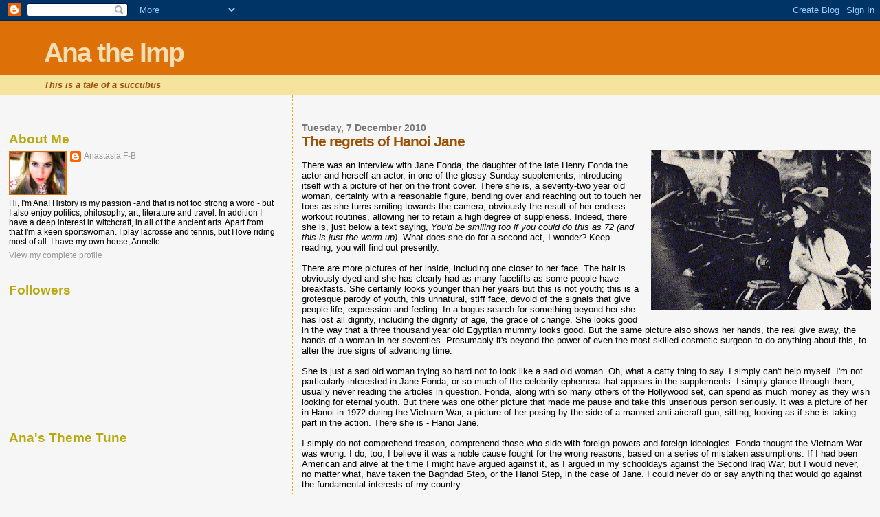

--- FILE ---
content_type: text/html; charset=UTF-8
request_url: https://anatheimp.blogspot.com/2010/12/regrets-of-hanoi-jane.html?showComment=1291896790877
body_size: 26647
content:
<!DOCTYPE html>
<html dir='ltr'>
<head>
<link href='https://www.blogger.com/static/v1/widgets/2944754296-widget_css_bundle.css' rel='stylesheet' type='text/css'/>
<meta content='text/html; charset=UTF-8' http-equiv='Content-Type'/>
<meta content='blogger' name='generator'/>
<link href='https://anatheimp.blogspot.com/favicon.ico' rel='icon' type='image/x-icon'/>
<link href='http://anatheimp.blogspot.com/2010/12/regrets-of-hanoi-jane.html' rel='canonical'/>
<link rel="alternate" type="application/atom+xml" title="Ana the Imp - Atom" href="https://anatheimp.blogspot.com/feeds/posts/default" />
<link rel="alternate" type="application/rss+xml" title="Ana the Imp - RSS" href="https://anatheimp.blogspot.com/feeds/posts/default?alt=rss" />
<link rel="service.post" type="application/atom+xml" title="Ana the Imp - Atom" href="https://www.blogger.com/feeds/4413130168723738166/posts/default" />

<link rel="alternate" type="application/atom+xml" title="Ana the Imp - Atom" href="https://anatheimp.blogspot.com/feeds/1192885034914261874/comments/default" />
<!--Can't find substitution for tag [blog.ieCssRetrofitLinks]-->
<link href='https://blogger.googleusercontent.com/img/b/R29vZ2xl/AVvXsEhSWXZDA-SjTVLMAmyvEq8PiLxB3obVaQujysn1l6wEB7aXFYGntJQChRvo0UNJkgegpVdSHaOGhwc6_bVdbHFX-iLUe7hmfhhqFb3oztTfdKaIkf7kZcpW6EJVMyXN0rX6JDnVYoT9OqE/s320/Fonda.gif' rel='image_src'/>
<meta content='http://anatheimp.blogspot.com/2010/12/regrets-of-hanoi-jane.html' property='og:url'/>
<meta content='The regrets of Hanoi Jane' property='og:title'/>
<meta content='There was an interview with Jane Fonda, the daughter of the late Henry Fonda the actor and herself an actor, in one of the glossy Sunday sup...' property='og:description'/>
<meta content='https://blogger.googleusercontent.com/img/b/R29vZ2xl/AVvXsEhSWXZDA-SjTVLMAmyvEq8PiLxB3obVaQujysn1l6wEB7aXFYGntJQChRvo0UNJkgegpVdSHaOGhwc6_bVdbHFX-iLUe7hmfhhqFb3oztTfdKaIkf7kZcpW6EJVMyXN0rX6JDnVYoT9OqE/w1200-h630-p-k-no-nu/Fonda.gif' property='og:image'/>
<title>Ana the Imp: The regrets of Hanoi Jane</title>
<style id='page-skin-1' type='text/css'><!--
/*
* Blogger Template Style
*
* Sand Dollar
* by Jason Sutter
* Updated by Blogger Team
*/
/* Variable definitions
====================
<Variable name="textcolor" description="Text Color"
type="color" default="#000">
<Variable name="bgcolor" description="Page Background Color"
type="color" default="#f6f6f6">
<Variable name="pagetitlecolor" description="Blog Title Color"
type="color" default="#F5DEB3">
<Variable name="pagetitlebgcolor" description="Blog Title Background Color"
type="color" default="#DE7008">
<Variable name="descriptionColor" description="Blog Description Color"
type="color" default="#9E5205" />
<Variable name="descbgcolor" description="Description Background Color"
type="color" default="#F5E39e">
<Variable name="titlecolor" description="Post Title Color"
type="color" default="#9E5205">
<Variable name="datecolor" description="Date Header Color"
type="color" default="#777777">
<Variable name="footercolor" description="Post Footer Color"
type="color" default="#444444">
<Variable name="linkcolor" description="Link Color"
type="color" default="#DE7008">
<Variable name="footerlinkcolor" description="Post Footer Link Color"
type="color" default="#968a0a">
<Variable name="visitedlinkcolor" description="Visited Link Color"
type="color" default="#DE7008">
<Variable name="sidebarcolor" description="Sidebar Title Color"
type="color" default="#B8A80D">
<Variable name="sidebarlinkcolor" description="Sidebar Link Color"
type="color" default="#999999">
<Variable name="bordercolor" description="Border Color"
type="color" default="#e0ad12">
<Variable name="bodyfont" description="Text Font"
type="font"
default="normal normal 100% 'Trebuchet MS',Trebuchet,Verdana,Sans-Serif">
<Variable name="headerfont" description="Sidebar Title Font"
type="font"
default="normal bold 150% Verdana,Sans-serif">
<Variable name="dateHeaderFont" description="Date Header Font"
type="font"
default="normal bold 105% 'Trebuchet MS',Trebuchet,Verdana,Sans-serif">
<Variable name="pagetitlefont" description="Blog Title Font"
type="font" default="normal bold 300% Verdana,Sans-Serif">
<Variable name="titlefont" description="Post Title Font"
type="font" default="normal bold 160% Verdana,Sans-Serif">
<Variable name="startSide" description="Start side in blog language"
type="automatic" default="left">
<Variable name="endSide" description="End side in blog language"
type="automatic" default="right">
*/
body, .body-fauxcolumn-outer {
margin:0px;
padding:0px;
background:#f6f6f6;
color:#000000;
font-size: small;
}
#outer-wrapper {
font:normal normal 100% 'Trebuchet MS',Trebuchet,Verdana,Sans-Serif;
}
a {
color:#DE7008;
}
a:hover {
color:#9E5205;
}
a img {
border-width: 0;
}
#content-wrapper {
padding-top: 0;
padding-right: 1em;
padding-bottom: 0;
padding-left: 1em;
}
@media all  {
div#main {
float:right;
width:66%;
padding-top:30px;
padding-right:0;
padding-bottom:10px;
padding-left:1em;
border-left:dotted 1px #e0ad12;
word-wrap: break-word; /* fix for long text breaking sidebar float in IE */
overflow: hidden;     /* fix for long non-text content breaking IE sidebar float */
}
div#sidebar {
margin-top:20px;
margin-right:0px;
margin-bottom:0px;
margin-left:0;
padding:0px;
text-align:left;
float: left;
width: 31%;
word-wrap: break-word; /* fix for long text breaking sidebar float in IE */
overflow: hidden;     /* fix for long non-text content breaking IE sidebar float */
}
}
@media handheld  {
div#main {
float:none;
width:90%;
}
div#sidebar {
padding-top:30px;
padding-right:7%;
padding-bottom:10px;
padding-left:3%;
}
}
#header {
padding-top:0px;
padding-right:0px;
padding-bottom:0px;
padding-left:0px;
margin-top:0px;
margin-right:0px;
margin-bottom:0px;
margin-left:0px;
border-bottom:dotted 1px #e0ad12;
background:#F5E39e;
}
h1 a:link  {
text-decoration:none;
color:#F5DEB3
}
h1 a:visited  {
text-decoration:none;
color:#F5DEB3
}
h1,h2,h3 {
margin: 0;
}
h1 {
padding-top:25px;
padding-right:0px;
padding-bottom:10px;
padding-left:5%;
color:#F5DEB3;
background:#DE7008;
font:normal bold 300% Verdana,Sans-Serif;
letter-spacing:-2px;
}
h3.post-title {
color:#9E5205;
font:normal bold 160% Verdana,Sans-Serif;
letter-spacing:-1px;
}
h3.post-title a,
h3.post-title a:visited {
color: #9E5205;
}
h2.date-header  {
margin-top:10px;
margin-right:0px;
margin-bottom:0px;
margin-left:0px;
color:#777777;
font: normal bold 105% 'Trebuchet MS',Trebuchet,Verdana,Sans-serif;
}
h4 {
color:#aa0033;
}
#sidebar h2 {
color:#B8A80D;
margin:0px;
padding:0px;
font:normal bold 150% Verdana,Sans-serif;
}
#sidebar .widget {
margin-top:0px;
margin-right:0px;
margin-bottom:33px;
margin-left:0px;
padding-top:0px;
padding-right:0px;
padding-bottom:0px;
padding-left:0px;
font-size:95%;
}
#sidebar ul {
list-style-type:none;
padding-left: 0;
margin-top: 0;
}
#sidebar li {
margin-top:0px;
margin-right:0px;
margin-bottom:0px;
margin-left:0px;
padding-top:0px;
padding-right:0px;
padding-bottom:0px;
padding-left:0px;
list-style-type:none;
font-size:95%;
}
.description {
padding:0px;
margin-top:7px;
margin-right:12%;
margin-bottom:7px;
margin-left:5%;
color:#9E5205;
background:transparent;
font:bold 100% Verdana,Sans-Serif;
}
.post {
margin-top:0px;
margin-right:0px;
margin-bottom:30px;
margin-left:0px;
}
.post strong {
color:#000000;
font-weight:bold;
}
pre,code {
color:#999999;
}
strike {
color:#999999;
}
.post-footer  {
padding:0px;
margin:0px;
color:#444444;
font-size:80%;
}
.post-footer a {
border:none;
color:#968a0a;
text-decoration:none;
}
.post-footer a:hover {
text-decoration:underline;
}
#comments {
padding:0px;
font-size:110%;
font-weight:bold;
}
.comment-author {
margin-top: 10px;
}
.comment-body {
font-size:100%;
font-weight:normal;
color:black;
}
.comment-footer {
padding-bottom:20px;
color:#444444;
font-size:80%;
font-weight:normal;
display:inline;
margin-right:10px
}
.deleted-comment  {
font-style:italic;
color:gray;
}
.comment-link  {
margin-left:.6em;
}
.profile-textblock {
clear: both;
margin-left: 0;
}
.profile-img {
float: left;
margin-top: 0;
margin-right: 5px;
margin-bottom: 5px;
margin-left: 0;
border: 2px solid #DE7008;
}
#sidebar a:link  {
color:#999999;
text-decoration:none;
}
#sidebar a:active  {
color:#ff0000;
text-decoration:none;
}
#sidebar a:visited  {
color:sidebarlinkcolor;
text-decoration:none;
}
#sidebar a:hover {
color:#B8A80D;
text-decoration:none;
}
.feed-links {
clear: both;
line-height: 2.5em;
}
#blog-pager-newer-link {
float: left;
}
#blog-pager-older-link {
float: right;
}
#blog-pager {
text-align: center;
}
.clear {
clear: both;
}
.widget-content {
margin-top: 0.5em;
}
/** Tweaks for layout editor preview */
body#layout #outer-wrapper {
margin-top: 0;
}
body#layout #main,
body#layout #sidebar {
margin-top: 10px;
padding-top: 0;
}

--></style>
<link href='https://www.blogger.com/dyn-css/authorization.css?targetBlogID=4413130168723738166&amp;zx=4fbf9631-333d-4933-93d3-545cb628a0e1' media='none' onload='if(media!=&#39;all&#39;)media=&#39;all&#39;' rel='stylesheet'/><noscript><link href='https://www.blogger.com/dyn-css/authorization.css?targetBlogID=4413130168723738166&amp;zx=4fbf9631-333d-4933-93d3-545cb628a0e1' rel='stylesheet'/></noscript>
<meta name='google-adsense-platform-account' content='ca-host-pub-1556223355139109'/>
<meta name='google-adsense-platform-domain' content='blogspot.com'/>

</head>
<body>
<div class='navbar section' id='navbar'><div class='widget Navbar' data-version='1' id='Navbar1'><script type="text/javascript">
    function setAttributeOnload(object, attribute, val) {
      if(window.addEventListener) {
        window.addEventListener('load',
          function(){ object[attribute] = val; }, false);
      } else {
        window.attachEvent('onload', function(){ object[attribute] = val; });
      }
    }
  </script>
<div id="navbar-iframe-container"></div>
<script type="text/javascript" src="https://apis.google.com/js/platform.js"></script>
<script type="text/javascript">
      gapi.load("gapi.iframes:gapi.iframes.style.bubble", function() {
        if (gapi.iframes && gapi.iframes.getContext) {
          gapi.iframes.getContext().openChild({
              url: 'https://www.blogger.com/navbar/4413130168723738166?po\x3d1192885034914261874\x26origin\x3dhttps://anatheimp.blogspot.com',
              where: document.getElementById("navbar-iframe-container"),
              id: "navbar-iframe"
          });
        }
      });
    </script><script type="text/javascript">
(function() {
var script = document.createElement('script');
script.type = 'text/javascript';
script.src = '//pagead2.googlesyndication.com/pagead/js/google_top_exp.js';
var head = document.getElementsByTagName('head')[0];
if (head) {
head.appendChild(script);
}})();
</script>
</div></div>
<div id='outer-wrapper'><div id='wrap2'>
<!-- skip links for text browsers -->
<span id='skiplinks' style='display:none;'>
<a href='#main'>skip to main </a> |
      <a href='#sidebar'>skip to sidebar</a>
</span>
<div id='header-wrapper'>
<div class='header section' id='header'><div class='widget Header' data-version='1' id='Header1'>
<div id='header-inner'>
<div class='titlewrapper'>
<h1 class='title'>
<a href='https://anatheimp.blogspot.com/'>
Ana the Imp
</a>
</h1>
</div>
<div class='descriptionwrapper'>
<p class='description'><span><i>This is a tale of a succubus</i></span></p>
</div>
</div>
</div></div>
</div>
<div id='content-wrapper'>
<div id='crosscol-wrapper' style='text-align:center'>
<div class='crosscol no-items section' id='crosscol'></div>
</div>
<div id='main-wrapper'>
<div class='main section' id='main'><div class='widget Blog' data-version='1' id='Blog1'>
<div class='blog-posts hfeed'>

          <div class="date-outer">
        
<h2 class='date-header'><span>Tuesday, 7 December 2010</span></h2>

          <div class="date-posts">
        
<div class='post-outer'>
<div class='post hentry uncustomized-post-template' itemprop='blogPost' itemscope='itemscope' itemtype='http://schema.org/BlogPosting'>
<meta content='https://blogger.googleusercontent.com/img/b/R29vZ2xl/AVvXsEhSWXZDA-SjTVLMAmyvEq8PiLxB3obVaQujysn1l6wEB7aXFYGntJQChRvo0UNJkgegpVdSHaOGhwc6_bVdbHFX-iLUe7hmfhhqFb3oztTfdKaIkf7kZcpW6EJVMyXN0rX6JDnVYoT9OqE/s320/Fonda.gif' itemprop='image_url'/>
<meta content='4413130168723738166' itemprop='blogId'/>
<meta content='1192885034914261874' itemprop='postId'/>
<a name='1192885034914261874'></a>
<h3 class='post-title entry-title' itemprop='name'>
The regrets of Hanoi Jane
</h3>
<div class='post-header'>
<div class='post-header-line-1'></div>
</div>
<div class='post-body entry-content' id='post-body-1192885034914261874' itemprop='description articleBody'>
<a href="https://blogger.googleusercontent.com/img/b/R29vZ2xl/AVvXsEhSWXZDA-SjTVLMAmyvEq8PiLxB3obVaQujysn1l6wEB7aXFYGntJQChRvo0UNJkgegpVdSHaOGhwc6_bVdbHFX-iLUe7hmfhhqFb3oztTfdKaIkf7kZcpW6EJVMyXN0rX6JDnVYoT9OqE/s1600/Fonda.gif"><img alt="" border="0" id="BLOGGER_PHOTO_ID_5548096695445665938" src="https://blogger.googleusercontent.com/img/b/R29vZ2xl/AVvXsEhSWXZDA-SjTVLMAmyvEq8PiLxB3obVaQujysn1l6wEB7aXFYGntJQChRvo0UNJkgegpVdSHaOGhwc6_bVdbHFX-iLUe7hmfhhqFb3oztTfdKaIkf7kZcpW6EJVMyXN0rX6JDnVYoT9OqE/s320/Fonda.gif" style="float:right; margin:0 0 10px 10px;cursor:pointer; cursor:hand;width: 320px; height: 233px;" /></a><br />There was an interview with Jane Fonda, the daughter of the late Henry Fonda the actor and herself an actor, in one of the glossy Sunday supplements, introducing itself with a picture of her on the front cover.  There she is, a seventy-two year old woman, certainly with a reasonable figure, bending over and reaching out to touch her toes as she turns smiling towards the camera, obviously the result of her endless workout routines, allowing her to retain a high degree of suppleness.  Indeed, there she is, just below a text saying, <em>You'd be smiling too if you could do this as 72 (and this is just the warm-up).   </em>What does she do for a second act, I wonder?  Keep reading; you will find out presently.<br /> <br />There are more pictures of her inside, including one closer to her face.  The hair is obviously dyed and she has clearly had as many facelifts as some people have breakfasts.  She certainly looks younger than her years but this is not youth; this is a grotesque parody of youth, this unnatural, stiff face, devoid of the signals that give people life, expression and feeling.  In a bogus search for something beyond her she has lost all dignity, including the dignity of age, the grace of change.  She looks good in the way that a three thousand year old Egyptian mummy looks good. But the same picture also shows her hands, the real give away, the hands of a woman in her seventies.  Presumably it's beyond the power of even the most skilled cosmetic surgeon to do anything about this, to alter the true signs of advancing time.<br /> <br />She is just a sad old woman trying so hard not to look like a sad old woman.  Oh, what a catty thing to say.  I simply can't help myself.  I'm not particularly interested in Jane Fonda, or so much of the celebrity ephemera that appears in the supplements.  I simply glance through them, usually never reading the articles in question.  Fonda, along with so many others of the Hollywood set, can spend as much money as they wish looking for eternal youth.  But there was one other picture that made me pause and take this unserious person seriously.  It was a picture of her in Hanoi in 1972 during the Vietnam War, a picture of her posing by the side of a manned anti-aircraft gun, sitting, looking as if she is taking part in the action.  There she is - Hanoi Jane.<br /> <br />I simply do not comprehend treason, comprehend those who side with foreign powers and foreign ideologies.  Fonda thought the Vietnam War was wrong.  I do, too; I believe it was a noble cause fought for the wrong reasons, based on a series of mistaken assumptions.  If I had been American and alive at the time I might have argued against it, as I argued in my schooldays against the Second Iraq War, but I would never, no matter what, have taken the Baghdad Step, or the Hanoi Step, in the case of Jane.  I could never do or say anything that would go against the fundamental interests of my country.  <br /> <br />Not so Jane.  When she went to Hanoi she denounced the leaders of the United States as 'war criminals.'  Then came that infamous pose, looking as if she was helping shoot down American planes.  This is no naive youth; she was in her early thirties at the time.  She was asked in the interview if she regretted anything in her life.  The stock response came immediately;<br /> <br /><em>I regret one thing: I regret sitting on an anti-aircraft gun and I will go to my grave regretting that...I take responsibility for my actions.  I wasn't thinking.  Going to North Vietnam was no big deal, but being photographed like that changed everything.  I will pay for it for the rest of my life and deservedly so because it was a terrible thing.  Terrible thing.</em> <br /><br />I suppose I should commend her for her honesty but I can see only the treason and only the traitor.  There are some things that are simply beyond forgiveness.  After all these years she has still not been forgiven by some, those who also went to Vietnam, though under less luxurious circumstances.  During a recent book tour Fonda was spat upon by one of those people, one of those little people, one of the people presumably whose scars are more than skin deep.  I can understand because I have met people in Georgia, men who went to Vietnam as boys, much younger than me now, who were spat upon on their less than glorious return, accused of being 'baby killers'.  <br /> <br />But Jane regrets, at least some things she regrets, regrets, I suspect, the negative impact this had on her career.  Some things, I say, because she does not regret broadcasting on Radio Hanoi.  Tokyo Rose or Hanoi Jane, what&#8217;s the difference?  Treachery always seems to have the same face, no matter how tight the skin is pulled.
<div style='clear: both;'></div>
</div>
<div class='post-footer'>
<div class='post-footer-line post-footer-line-1'>
<span class='post-author vcard'>
Posted by
<span class='fn' itemprop='author' itemscope='itemscope' itemtype='http://schema.org/Person'>
<meta content='https://www.blogger.com/profile/01284602529524462457' itemprop='url'/>
<a class='g-profile' href='https://www.blogger.com/profile/01284602529524462457' rel='author' title='author profile'>
<span itemprop='name'>Anastasia F-B</span>
</a>
</span>
</span>
<span class='post-timestamp'>
at
<meta content='http://anatheimp.blogspot.com/2010/12/regrets-of-hanoi-jane.html' itemprop='url'/>
<a class='timestamp-link' href='https://anatheimp.blogspot.com/2010/12/regrets-of-hanoi-jane.html' rel='bookmark' title='permanent link'><abbr class='published' itemprop='datePublished' title='2010-12-07T16:07:00-08:00'>16:07</abbr></a>
</span>
<span class='post-comment-link'>
</span>
<span class='post-icons'>
<span class='item-action'>
<a href='https://www.blogger.com/email-post/4413130168723738166/1192885034914261874' title='Email Post'>
<img alt='' class='icon-action' height='13' src='https://resources.blogblog.com/img/icon18_email.gif' width='18'/>
</a>
</span>
<span class='item-control blog-admin pid-506948896'>
<a href='https://www.blogger.com/post-edit.g?blogID=4413130168723738166&postID=1192885034914261874&from=pencil' title='Edit Post'>
<img alt='' class='icon-action' height='18' src='https://resources.blogblog.com/img/icon18_edit_allbkg.gif' width='18'/>
</a>
</span>
</span>
<div class='post-share-buttons goog-inline-block'>
</div>
</div>
<div class='post-footer-line post-footer-line-2'>
<span class='post-labels'>
Labels:
<a href='https://anatheimp.blogspot.com/search/label/america' rel='tag'>america</a>,
<a href='https://anatheimp.blogspot.com/search/label/celebrity' rel='tag'>celebrity</a>,
<a href='https://anatheimp.blogspot.com/search/label/vietnam%20war' rel='tag'>vietnam war</a>
</span>
</div>
<div class='post-footer-line post-footer-line-3'>
<span class='post-location'>
</span>
</div>
</div>
</div>
<div class='comments' id='comments'>
<a name='comments'></a>
<h4>33 comments:</h4>
<div class='comments-content'>
<script async='async' src='' type='text/javascript'></script>
<script type='text/javascript'>
    (function() {
      var items = null;
      var msgs = null;
      var config = {};

// <![CDATA[
      var cursor = null;
      if (items && items.length > 0) {
        cursor = parseInt(items[items.length - 1].timestamp) + 1;
      }

      var bodyFromEntry = function(entry) {
        var text = (entry &&
                    ((entry.content && entry.content.$t) ||
                     (entry.summary && entry.summary.$t))) ||
            '';
        if (entry && entry.gd$extendedProperty) {
          for (var k in entry.gd$extendedProperty) {
            if (entry.gd$extendedProperty[k].name == 'blogger.contentRemoved') {
              return '<span class="deleted-comment">' + text + '</span>';
            }
          }
        }
        return text;
      }

      var parse = function(data) {
        cursor = null;
        var comments = [];
        if (data && data.feed && data.feed.entry) {
          for (var i = 0, entry; entry = data.feed.entry[i]; i++) {
            var comment = {};
            // comment ID, parsed out of the original id format
            var id = /blog-(\d+).post-(\d+)/.exec(entry.id.$t);
            comment.id = id ? id[2] : null;
            comment.body = bodyFromEntry(entry);
            comment.timestamp = Date.parse(entry.published.$t) + '';
            if (entry.author && entry.author.constructor === Array) {
              var auth = entry.author[0];
              if (auth) {
                comment.author = {
                  name: (auth.name ? auth.name.$t : undefined),
                  profileUrl: (auth.uri ? auth.uri.$t : undefined),
                  avatarUrl: (auth.gd$image ? auth.gd$image.src : undefined)
                };
              }
            }
            if (entry.link) {
              if (entry.link[2]) {
                comment.link = comment.permalink = entry.link[2].href;
              }
              if (entry.link[3]) {
                var pid = /.*comments\/default\/(\d+)\?.*/.exec(entry.link[3].href);
                if (pid && pid[1]) {
                  comment.parentId = pid[1];
                }
              }
            }
            comment.deleteclass = 'item-control blog-admin';
            if (entry.gd$extendedProperty) {
              for (var k in entry.gd$extendedProperty) {
                if (entry.gd$extendedProperty[k].name == 'blogger.itemClass') {
                  comment.deleteclass += ' ' + entry.gd$extendedProperty[k].value;
                } else if (entry.gd$extendedProperty[k].name == 'blogger.displayTime') {
                  comment.displayTime = entry.gd$extendedProperty[k].value;
                }
              }
            }
            comments.push(comment);
          }
        }
        return comments;
      };

      var paginator = function(callback) {
        if (hasMore()) {
          var url = config.feed + '?alt=json&v=2&orderby=published&reverse=false&max-results=50';
          if (cursor) {
            url += '&published-min=' + new Date(cursor).toISOString();
          }
          window.bloggercomments = function(data) {
            var parsed = parse(data);
            cursor = parsed.length < 50 ? null
                : parseInt(parsed[parsed.length - 1].timestamp) + 1
            callback(parsed);
            window.bloggercomments = null;
          }
          url += '&callback=bloggercomments';
          var script = document.createElement('script');
          script.type = 'text/javascript';
          script.src = url;
          document.getElementsByTagName('head')[0].appendChild(script);
        }
      };
      var hasMore = function() {
        return !!cursor;
      };
      var getMeta = function(key, comment) {
        if ('iswriter' == key) {
          var matches = !!comment.author
              && comment.author.name == config.authorName
              && comment.author.profileUrl == config.authorUrl;
          return matches ? 'true' : '';
        } else if ('deletelink' == key) {
          return config.baseUri + '/comment/delete/'
               + config.blogId + '/' + comment.id;
        } else if ('deleteclass' == key) {
          return comment.deleteclass;
        }
        return '';
      };

      var replybox = null;
      var replyUrlParts = null;
      var replyParent = undefined;

      var onReply = function(commentId, domId) {
        if (replybox == null) {
          // lazily cache replybox, and adjust to suit this style:
          replybox = document.getElementById('comment-editor');
          if (replybox != null) {
            replybox.height = '250px';
            replybox.style.display = 'block';
            replyUrlParts = replybox.src.split('#');
          }
        }
        if (replybox && (commentId !== replyParent)) {
          replybox.src = '';
          document.getElementById(domId).insertBefore(replybox, null);
          replybox.src = replyUrlParts[0]
              + (commentId ? '&parentID=' + commentId : '')
              + '#' + replyUrlParts[1];
          replyParent = commentId;
        }
      };

      var hash = (window.location.hash || '#').substring(1);
      var startThread, targetComment;
      if (/^comment-form_/.test(hash)) {
        startThread = hash.substring('comment-form_'.length);
      } else if (/^c[0-9]+$/.test(hash)) {
        targetComment = hash.substring(1);
      }

      // Configure commenting API:
      var configJso = {
        'maxDepth': config.maxThreadDepth
      };
      var provider = {
        'id': config.postId,
        'data': items,
        'loadNext': paginator,
        'hasMore': hasMore,
        'getMeta': getMeta,
        'onReply': onReply,
        'rendered': true,
        'initComment': targetComment,
        'initReplyThread': startThread,
        'config': configJso,
        'messages': msgs
      };

      var render = function() {
        if (window.goog && window.goog.comments) {
          var holder = document.getElementById('comment-holder');
          window.goog.comments.render(holder, provider);
        }
      };

      // render now, or queue to render when library loads:
      if (window.goog && window.goog.comments) {
        render();
      } else {
        window.goog = window.goog || {};
        window.goog.comments = window.goog.comments || {};
        window.goog.comments.loadQueue = window.goog.comments.loadQueue || [];
        window.goog.comments.loadQueue.push(render);
      }
    })();
// ]]>
  </script>
<div id='comment-holder'>
<div class="comment-thread toplevel-thread"><ol id="top-ra"><li class="comment" id="c6041683255969516326"><div class="avatar-image-container"><img src="//www.blogger.com/img/blogger_logo_round_35.png" alt=""/></div><div class="comment-block"><div class="comment-header"><cite class="user"><a href="https://www.blogger.com/profile/16402507296202065300" rel="nofollow">Fletch&#39;s Blog</a></cite><span class="icon user "></span><span class="datetime secondary-text"><a rel="nofollow" href="https://anatheimp.blogspot.com/2010/12/regrets-of-hanoi-jane.html?showComment=1291767641829#c6041683255969516326">7 December 2010 at 16:20</a></span></div><p class="comment-content">This comment has been removed by the author.</p><span class="comment-actions secondary-text"><a class="comment-reply" target="_self" data-comment-id="6041683255969516326">Reply</a><span class="item-control blog-admin blog-admin "><a target="_self" href="https://www.blogger.com/comment/delete/4413130168723738166/6041683255969516326">Delete</a></span></span></div><div class="comment-replies"><div id="c6041683255969516326-rt" class="comment-thread inline-thread hidden"><span class="thread-toggle thread-expanded"><span class="thread-arrow"></span><span class="thread-count"><a target="_self">Replies</a></span></span><ol id="c6041683255969516326-ra" class="thread-chrome thread-expanded"><div></div><div id="c6041683255969516326-continue" class="continue"><a class="comment-reply" target="_self" data-comment-id="6041683255969516326">Reply</a></div></ol></div></div><div class="comment-replybox-single" id="c6041683255969516326-ce"></div></li><li class="comment" id="c1039250570464690202"><div class="avatar-image-container"><img src="//www.blogger.com/img/blogger_logo_round_35.png" alt=""/></div><div class="comment-block"><div class="comment-header"><cite class="user"><a href="https://www.blogger.com/profile/16402507296202065300" rel="nofollow">Fletch&#39;s Blog</a></cite><span class="icon user "></span><span class="datetime secondary-text"><a rel="nofollow" href="https://anatheimp.blogspot.com/2010/12/regrets-of-hanoi-jane.html?showComment=1291767936802#c1039250570464690202">7 December 2010 at 16:25</a></span></div><p class="comment-content">This comment has been removed by the author.</p><span class="comment-actions secondary-text"><a class="comment-reply" target="_self" data-comment-id="1039250570464690202">Reply</a><span class="item-control blog-admin blog-admin "><a target="_self" href="https://www.blogger.com/comment/delete/4413130168723738166/1039250570464690202">Delete</a></span></span></div><div class="comment-replies"><div id="c1039250570464690202-rt" class="comment-thread inline-thread hidden"><span class="thread-toggle thread-expanded"><span class="thread-arrow"></span><span class="thread-count"><a target="_self">Replies</a></span></span><ol id="c1039250570464690202-ra" class="thread-chrome thread-expanded"><div></div><div id="c1039250570464690202-continue" class="continue"><a class="comment-reply" target="_self" data-comment-id="1039250570464690202">Reply</a></div></ol></div></div><div class="comment-replybox-single" id="c1039250570464690202-ce"></div></li><li class="comment" id="c6013703624593519862"><div class="avatar-image-container"><img src="//blogger.googleusercontent.com/img/b/R29vZ2xl/AVvXsEj3j6EFMlQVnccSu7zXlA1NmpjHsAST8OUJvbYednNepcrK5UBg1Bc6Dws82BPZZj9WSKCBai-ZoOzg9dAUsh-gi54AQUQEDkawVk9T2BcuN4cfWmLjxK7llN0p9u068g/s45-c/look.jpg" alt=""/></div><div class="comment-block"><div class="comment-header"><cite class="user"><a href="https://www.blogger.com/profile/01284602529524462457" rel="nofollow">Anastasia F-B</a></cite><span class="icon user blog-author"></span><span class="datetime secondary-text"><a rel="nofollow" href="https://anatheimp.blogspot.com/2010/12/regrets-of-hanoi-jane.html?showComment=1291770778188#c6013703624593519862">7 December 2010 at 17:12</a></span></div><p class="comment-content">No bans, thank you very much.  There have been bans and interdicts enough.</p><span class="comment-actions secondary-text"><a class="comment-reply" target="_self" data-comment-id="6013703624593519862">Reply</a><span class="item-control blog-admin blog-admin pid-506948896"><a target="_self" href="https://www.blogger.com/comment/delete/4413130168723738166/6013703624593519862">Delete</a></span></span></div><div class="comment-replies"><div id="c6013703624593519862-rt" class="comment-thread inline-thread hidden"><span class="thread-toggle thread-expanded"><span class="thread-arrow"></span><span class="thread-count"><a target="_self">Replies</a></span></span><ol id="c6013703624593519862-ra" class="thread-chrome thread-expanded"><div></div><div id="c6013703624593519862-continue" class="continue"><a class="comment-reply" target="_self" data-comment-id="6013703624593519862">Reply</a></div></ol></div></div><div class="comment-replybox-single" id="c6013703624593519862-ce"></div></li><li class="comment" id="c1111784370290710244"><div class="avatar-image-container"><img src="//www.blogger.com/img/blogger_logo_round_35.png" alt=""/></div><div class="comment-block"><div class="comment-header"><cite class="user"><a href="https://www.blogger.com/profile/16402507296202065300" rel="nofollow">Fletch&#39;s Blog</a></cite><span class="icon user "></span><span class="datetime secondary-text"><a rel="nofollow" href="https://anatheimp.blogspot.com/2010/12/regrets-of-hanoi-jane.html?showComment=1291770976295#c1111784370290710244">7 December 2010 at 17:16</a></span></div><p class="comment-content">This comment has been removed by the author.</p><span class="comment-actions secondary-text"><a class="comment-reply" target="_self" data-comment-id="1111784370290710244">Reply</a><span class="item-control blog-admin blog-admin "><a target="_self" href="https://www.blogger.com/comment/delete/4413130168723738166/1111784370290710244">Delete</a></span></span></div><div class="comment-replies"><div id="c1111784370290710244-rt" class="comment-thread inline-thread hidden"><span class="thread-toggle thread-expanded"><span class="thread-arrow"></span><span class="thread-count"><a target="_self">Replies</a></span></span><ol id="c1111784370290710244-ra" class="thread-chrome thread-expanded"><div></div><div id="c1111784370290710244-continue" class="continue"><a class="comment-reply" target="_self" data-comment-id="1111784370290710244">Reply</a></div></ol></div></div><div class="comment-replybox-single" id="c1111784370290710244-ce"></div></li><li class="comment" id="c4429988235516333881"><div class="avatar-image-container"><img src="//www.blogger.com/img/blogger_logo_round_35.png" alt=""/></div><div class="comment-block"><div class="comment-header"><cite class="user"><a href="https://www.blogger.com/profile/16402507296202065300" rel="nofollow">Fletch&#39;s Blog</a></cite><span class="icon user "></span><span class="datetime secondary-text"><a rel="nofollow" href="https://anatheimp.blogspot.com/2010/12/regrets-of-hanoi-jane.html?showComment=1291771219394#c4429988235516333881">7 December 2010 at 17:20</a></span></div><p class="comment-content">This comment has been removed by the author.</p><span class="comment-actions secondary-text"><a class="comment-reply" target="_self" data-comment-id="4429988235516333881">Reply</a><span class="item-control blog-admin blog-admin "><a target="_self" href="https://www.blogger.com/comment/delete/4413130168723738166/4429988235516333881">Delete</a></span></span></div><div class="comment-replies"><div id="c4429988235516333881-rt" class="comment-thread inline-thread hidden"><span class="thread-toggle thread-expanded"><span class="thread-arrow"></span><span class="thread-count"><a target="_self">Replies</a></span></span><ol id="c4429988235516333881-ra" class="thread-chrome thread-expanded"><div></div><div id="c4429988235516333881-continue" class="continue"><a class="comment-reply" target="_self" data-comment-id="4429988235516333881">Reply</a></div></ol></div></div><div class="comment-replybox-single" id="c4429988235516333881-ce"></div></li><li class="comment" id="c3811488425026015382"><div class="avatar-image-container"><img src="//blogger.googleusercontent.com/img/b/R29vZ2xl/AVvXsEiOZjctKzwmqHg1w0SowZDjQmWrxk-YDw4ReMeaVPiboF2nUqPJlA1mCGgPZa_pW8R6cs7oOrzED-frMEkKoIPmFbwONxjRDk5jY0-oN8LH0H9bB29Ul2R3-MftZot5SQ/s45-c/enoch.jpg" alt=""/></div><div class="comment-block"><div class="comment-header"><cite class="user"><a href="https://www.blogger.com/profile/12365362145664625757" rel="nofollow">Suciô Sanchez</a></cite><span class="icon user "></span><span class="datetime secondary-text"><a rel="nofollow" href="https://anatheimp.blogspot.com/2010/12/regrets-of-hanoi-jane.html?showComment=1291771493913#c3811488425026015382">7 December 2010 at 17:24</a></span></div><p class="comment-content">People who achieve great success through birth or luck trend lefty as a form of penance.<br><br>That&#39;s why Goldman Sachs partners have historically been huge Democrat donors. That&#39;s why 90%+ of movie stars are silver spoon socialists. They remember being sick-in-the-stomach green trainee traders or waiting tables in Hollywood and feel overwhelming guilt for the blind luck that made them.<br><br>By contrast, small businessmen who had to prize their wealth out of unforgiving dirt, one nickel at a time, are Thatcherite/Tea-Party to their bones.<br><br>I don&#39;t see that latter quality in Cameron or any of his wretched rabble of squishy wets.<br>They&#39;re no better or worse than Jane - they just haven&#39;t had the right photo-opportunity yet.</p><span class="comment-actions secondary-text"><a class="comment-reply" target="_self" data-comment-id="3811488425026015382">Reply</a><span class="item-control blog-admin blog-admin pid-422412331"><a target="_self" href="https://www.blogger.com/comment/delete/4413130168723738166/3811488425026015382">Delete</a></span></span></div><div class="comment-replies"><div id="c3811488425026015382-rt" class="comment-thread inline-thread hidden"><span class="thread-toggle thread-expanded"><span class="thread-arrow"></span><span class="thread-count"><a target="_self">Replies</a></span></span><ol id="c3811488425026015382-ra" class="thread-chrome thread-expanded"><div></div><div id="c3811488425026015382-continue" class="continue"><a class="comment-reply" target="_self" data-comment-id="3811488425026015382">Reply</a></div></ol></div></div><div class="comment-replybox-single" id="c3811488425026015382-ce"></div></li><li class="comment" id="c9097322002752224919"><div class="avatar-image-container"><img src="//www.blogger.com/img/blogger_logo_round_35.png" alt=""/></div><div class="comment-block"><div class="comment-header"><cite class="user"><a href="https://www.blogger.com/profile/02931330128135957439" rel="nofollow">anthony</a></cite><span class="icon user "></span><span class="datetime secondary-text"><a rel="nofollow" href="https://anatheimp.blogspot.com/2010/12/regrets-of-hanoi-jane.html?showComment=1291772331688#c9097322002752224919">7 December 2010 at 17:38</a></span></div><p class="comment-content">She Was quite young at the time and there were consequences for her actions. Back in the Day, she was smokin Hot in the 1968 film &quot;Barbarella&quot;</p><span class="comment-actions secondary-text"><a class="comment-reply" target="_self" data-comment-id="9097322002752224919">Reply</a><span class="item-control blog-admin blog-admin pid-1975677454"><a target="_self" href="https://www.blogger.com/comment/delete/4413130168723738166/9097322002752224919">Delete</a></span></span></div><div class="comment-replies"><div id="c9097322002752224919-rt" class="comment-thread inline-thread hidden"><span class="thread-toggle thread-expanded"><span class="thread-arrow"></span><span class="thread-count"><a target="_self">Replies</a></span></span><ol id="c9097322002752224919-ra" class="thread-chrome thread-expanded"><div></div><div id="c9097322002752224919-continue" class="continue"><a class="comment-reply" target="_self" data-comment-id="9097322002752224919">Reply</a></div></ol></div></div><div class="comment-replybox-single" id="c9097322002752224919-ce"></div></li><li class="comment" id="c2172685821588016240"><div class="avatar-image-container"><img src="//blogger.googleusercontent.com/img/b/R29vZ2xl/AVvXsEj3j6EFMlQVnccSu7zXlA1NmpjHsAST8OUJvbYednNepcrK5UBg1Bc6Dws82BPZZj9WSKCBai-ZoOzg9dAUsh-gi54AQUQEDkawVk9T2BcuN4cfWmLjxK7llN0p9u068g/s45-c/look.jpg" alt=""/></div><div class="comment-block"><div class="comment-header"><cite class="user"><a href="https://www.blogger.com/profile/01284602529524462457" rel="nofollow">Anastasia F-B</a></cite><span class="icon user blog-author"></span><span class="datetime secondary-text"><a rel="nofollow" href="https://anatheimp.blogspot.com/2010/12/regrets-of-hanoi-jane.html?showComment=1291773084384#c2172685821588016240">7 December 2010 at 17:51</a></span></div><p class="comment-content">Adam, I&#39;m opposed to bans, all bans and prohibitions, is that not clear?  I&#39;m opposed to anything that restricts the liberty of the subject.  I have no wish at all to stop plastic surgery.  I&#39;m not at all sure what gave you the idea that I was.  People can waste their money on this if they wish; it&#39;s their money.  Once I start thinking about banning things I shall turn to Tony Blair for advice.  :-)</p><span class="comment-actions secondary-text"><a class="comment-reply" target="_self" data-comment-id="2172685821588016240">Reply</a><span class="item-control blog-admin blog-admin pid-506948896"><a target="_self" href="https://www.blogger.com/comment/delete/4413130168723738166/2172685821588016240">Delete</a></span></span></div><div class="comment-replies"><div id="c2172685821588016240-rt" class="comment-thread inline-thread hidden"><span class="thread-toggle thread-expanded"><span class="thread-arrow"></span><span class="thread-count"><a target="_self">Replies</a></span></span><ol id="c2172685821588016240-ra" class="thread-chrome thread-expanded"><div></div><div id="c2172685821588016240-continue" class="continue"><a class="comment-reply" target="_self" data-comment-id="2172685821588016240">Reply</a></div></ol></div></div><div class="comment-replybox-single" id="c2172685821588016240-ce"></div></li><li class="comment" id="c4140392305449694119"><div class="avatar-image-container"><img src="//www.blogger.com/img/blogger_logo_round_35.png" alt=""/></div><div class="comment-block"><div class="comment-header"><cite class="user"><a href="https://www.blogger.com/profile/16402507296202065300" rel="nofollow">Fletch&#39;s Blog</a></cite><span class="icon user "></span><span class="datetime secondary-text"><a rel="nofollow" href="https://anatheimp.blogspot.com/2010/12/regrets-of-hanoi-jane.html?showComment=1291773165402#c4140392305449694119">7 December 2010 at 17:52</a></span></div><p class="comment-content">This comment has been removed by the author.</p><span class="comment-actions secondary-text"><a class="comment-reply" target="_self" data-comment-id="4140392305449694119">Reply</a><span class="item-control blog-admin blog-admin "><a target="_self" href="https://www.blogger.com/comment/delete/4413130168723738166/4140392305449694119">Delete</a></span></span></div><div class="comment-replies"><div id="c4140392305449694119-rt" class="comment-thread inline-thread hidden"><span class="thread-toggle thread-expanded"><span class="thread-arrow"></span><span class="thread-count"><a target="_self">Replies</a></span></span><ol id="c4140392305449694119-ra" class="thread-chrome thread-expanded"><div></div><div id="c4140392305449694119-continue" class="continue"><a class="comment-reply" target="_self" data-comment-id="4140392305449694119">Reply</a></div></ol></div></div><div class="comment-replybox-single" id="c4140392305449694119-ce"></div></li><li class="comment" id="c6154408782686373840"><div class="avatar-image-container"><img src="//blogger.googleusercontent.com/img/b/R29vZ2xl/AVvXsEj3j6EFMlQVnccSu7zXlA1NmpjHsAST8OUJvbYednNepcrK5UBg1Bc6Dws82BPZZj9WSKCBai-ZoOzg9dAUsh-gi54AQUQEDkawVk9T2BcuN4cfWmLjxK7llN0p9u068g/s45-c/look.jpg" alt=""/></div><div class="comment-block"><div class="comment-header"><cite class="user"><a href="https://www.blogger.com/profile/01284602529524462457" rel="nofollow">Anastasia F-B</a></cite><span class="icon user blog-author"></span><span class="datetime secondary-text"><a rel="nofollow" href="https://anatheimp.blogspot.com/2010/12/regrets-of-hanoi-jane.html?showComment=1291773221673#c6154408782686373840">7 December 2010 at 17:53</a></span></div><p class="comment-content">Suciô, I do not expect to see David Cameron in Teheran any day soon.  :-)</p><span class="comment-actions secondary-text"><a class="comment-reply" target="_self" data-comment-id="6154408782686373840">Reply</a><span class="item-control blog-admin blog-admin pid-506948896"><a target="_self" href="https://www.blogger.com/comment/delete/4413130168723738166/6154408782686373840">Delete</a></span></span></div><div class="comment-replies"><div id="c6154408782686373840-rt" class="comment-thread inline-thread hidden"><span class="thread-toggle thread-expanded"><span class="thread-arrow"></span><span class="thread-count"><a target="_self">Replies</a></span></span><ol id="c6154408782686373840-ra" class="thread-chrome thread-expanded"><div></div><div id="c6154408782686373840-continue" class="continue"><a class="comment-reply" target="_self" data-comment-id="6154408782686373840">Reply</a></div></ol></div></div><div class="comment-replybox-single" id="c6154408782686373840-ce"></div></li><li class="comment" id="c1296994229060371244"><div class="avatar-image-container"><img src="//www.blogger.com/img/blogger_logo_round_35.png" alt=""/></div><div class="comment-block"><div class="comment-header"><cite class="user"><a href="https://www.blogger.com/profile/16402507296202065300" rel="nofollow">Fletch&#39;s Blog</a></cite><span class="icon user "></span><span class="datetime secondary-text"><a rel="nofollow" href="https://anatheimp.blogspot.com/2010/12/regrets-of-hanoi-jane.html?showComment=1291773251360#c1296994229060371244">7 December 2010 at 17:54</a></span></div><p class="comment-content">This comment has been removed by the author.</p><span class="comment-actions secondary-text"><a class="comment-reply" target="_self" data-comment-id="1296994229060371244">Reply</a><span class="item-control blog-admin blog-admin "><a target="_self" href="https://www.blogger.com/comment/delete/4413130168723738166/1296994229060371244">Delete</a></span></span></div><div class="comment-replies"><div id="c1296994229060371244-rt" class="comment-thread inline-thread hidden"><span class="thread-toggle thread-expanded"><span class="thread-arrow"></span><span class="thread-count"><a target="_self">Replies</a></span></span><ol id="c1296994229060371244-ra" class="thread-chrome thread-expanded"><div></div><div id="c1296994229060371244-continue" class="continue"><a class="comment-reply" target="_self" data-comment-id="1296994229060371244">Reply</a></div></ol></div></div><div class="comment-replybox-single" id="c1296994229060371244-ce"></div></li><li class="comment" id="c7451100453226785586"><div class="avatar-image-container"><img src="//www.blogger.com/img/blogger_logo_round_35.png" alt=""/></div><div class="comment-block"><div class="comment-header"><cite class="user"><a href="https://www.blogger.com/profile/02931330128135957439" rel="nofollow">anthony</a></cite><span class="icon user "></span><span class="datetime secondary-text"><a rel="nofollow" href="https://anatheimp.blogspot.com/2010/12/regrets-of-hanoi-jane.html?showComment=1291774981472#c7451100453226785586">7 December 2010 at 18:23</a></span></div><p class="comment-content">War after war after war after war?</p><span class="comment-actions secondary-text"><a class="comment-reply" target="_self" data-comment-id="7451100453226785586">Reply</a><span class="item-control blog-admin blog-admin pid-1975677454"><a target="_self" href="https://www.blogger.com/comment/delete/4413130168723738166/7451100453226785586">Delete</a></span></span></div><div class="comment-replies"><div id="c7451100453226785586-rt" class="comment-thread inline-thread hidden"><span class="thread-toggle thread-expanded"><span class="thread-arrow"></span><span class="thread-count"><a target="_self">Replies</a></span></span><ol id="c7451100453226785586-ra" class="thread-chrome thread-expanded"><div></div><div id="c7451100453226785586-continue" class="continue"><a class="comment-reply" target="_self" data-comment-id="7451100453226785586">Reply</a></div></ol></div></div><div class="comment-replybox-single" id="c7451100453226785586-ce"></div></li><li class="comment" id="c2308425361409243638"><div class="avatar-image-container"><img src="//blogger.googleusercontent.com/img/b/R29vZ2xl/AVvXsEj3j6EFMlQVnccSu7zXlA1NmpjHsAST8OUJvbYednNepcrK5UBg1Bc6Dws82BPZZj9WSKCBai-ZoOzg9dAUsh-gi54AQUQEDkawVk9T2BcuN4cfWmLjxK7llN0p9u068g/s45-c/look.jpg" alt=""/></div><div class="comment-block"><div class="comment-header"><cite class="user"><a href="https://www.blogger.com/profile/01284602529524462457" rel="nofollow">Anastasia F-B</a></cite><span class="icon user blog-author"></span><span class="datetime secondary-text"><a rel="nofollow" href="https://anatheimp.blogspot.com/2010/12/regrets-of-hanoi-jane.html?showComment=1291776393830#c2308425361409243638">7 December 2010 at 18:46</a></span></div><p class="comment-content">Sorry, I missed your question; I really am quite tired.  My view of cosmetic surgery is made plain in this post.  I have no moral position here; it&#39;s simply a question of taste</p><span class="comment-actions secondary-text"><a class="comment-reply" target="_self" data-comment-id="2308425361409243638">Reply</a><span class="item-control blog-admin blog-admin pid-506948896"><a target="_self" href="https://www.blogger.com/comment/delete/4413130168723738166/2308425361409243638">Delete</a></span></span></div><div class="comment-replies"><div id="c2308425361409243638-rt" class="comment-thread inline-thread hidden"><span class="thread-toggle thread-expanded"><span class="thread-arrow"></span><span class="thread-count"><a target="_self">Replies</a></span></span><ol id="c2308425361409243638-ra" class="thread-chrome thread-expanded"><div></div><div id="c2308425361409243638-continue" class="continue"><a class="comment-reply" target="_self" data-comment-id="2308425361409243638">Reply</a></div></ol></div></div><div class="comment-replybox-single" id="c2308425361409243638-ce"></div></li><li class="comment" id="c387931437149731410"><div class="avatar-image-container"><img src="//www.blogger.com/img/blogger_logo_round_35.png" alt=""/></div><div class="comment-block"><div class="comment-header"><cite class="user"><a href="https://www.blogger.com/profile/16402507296202065300" rel="nofollow">Fletch&#39;s Blog</a></cite><span class="icon user "></span><span class="datetime secondary-text"><a rel="nofollow" href="https://anatheimp.blogspot.com/2010/12/regrets-of-hanoi-jane.html?showComment=1291776437370#c387931437149731410">7 December 2010 at 18:47</a></span></div><p class="comment-content">This comment has been removed by the author.</p><span class="comment-actions secondary-text"><a class="comment-reply" target="_self" data-comment-id="387931437149731410">Reply</a><span class="item-control blog-admin blog-admin "><a target="_self" href="https://www.blogger.com/comment/delete/4413130168723738166/387931437149731410">Delete</a></span></span></div><div class="comment-replies"><div id="c387931437149731410-rt" class="comment-thread inline-thread hidden"><span class="thread-toggle thread-expanded"><span class="thread-arrow"></span><span class="thread-count"><a target="_self">Replies</a></span></span><ol id="c387931437149731410-ra" class="thread-chrome thread-expanded"><div></div><div id="c387931437149731410-continue" class="continue"><a class="comment-reply" target="_self" data-comment-id="387931437149731410">Reply</a></div></ol></div></div><div class="comment-replybox-single" id="c387931437149731410-ce"></div></li><li class="comment" id="c1899954615018892472"><div class="avatar-image-container"><img src="//www.blogger.com/img/blogger_logo_round_35.png" alt=""/></div><div class="comment-block"><div class="comment-header"><cite class="user"><a href="https://www.blogger.com/profile/02931330128135957439" rel="nofollow">anthony</a></cite><span class="icon user "></span><span class="datetime secondary-text"><a rel="nofollow" href="https://anatheimp.blogspot.com/2010/12/regrets-of-hanoi-jane.html?showComment=1291777107540#c1899954615018892472">7 December 2010 at 18:58</a></span></div><p class="comment-content">Is it illegal in England to clip dogs ears or dock their tails ?</p><span class="comment-actions secondary-text"><a class="comment-reply" target="_self" data-comment-id="1899954615018892472">Reply</a><span class="item-control blog-admin blog-admin pid-1975677454"><a target="_self" href="https://www.blogger.com/comment/delete/4413130168723738166/1899954615018892472">Delete</a></span></span></div><div class="comment-replies"><div id="c1899954615018892472-rt" class="comment-thread inline-thread hidden"><span class="thread-toggle thread-expanded"><span class="thread-arrow"></span><span class="thread-count"><a target="_self">Replies</a></span></span><ol id="c1899954615018892472-ra" class="thread-chrome thread-expanded"><div></div><div id="c1899954615018892472-continue" class="continue"><a class="comment-reply" target="_self" data-comment-id="1899954615018892472">Reply</a></div></ol></div></div><div class="comment-replybox-single" id="c1899954615018892472-ce"></div></li><li class="comment" id="c7454792672557531550"><div class="avatar-image-container"><img src="//www.blogger.com/img/blogger_logo_round_35.png" alt=""/></div><div class="comment-block"><div class="comment-header"><cite class="user"><a href="https://www.blogger.com/profile/10640148105202971907" rel="nofollow">Calvin</a></cite><span class="icon user "></span><span class="datetime secondary-text"><a rel="nofollow" href="https://anatheimp.blogspot.com/2010/12/regrets-of-hanoi-jane.html?showComment=1291783563935#c7454792672557531550">7 December 2010 at 20:46</a></span></div><p class="comment-content">I hope you have no such regrets at 72, Ana.  Youthful passion and enthusiasm coupled with an open innocence of manipulative corruptors has led many of us to do or say things we later perceived differently. <br><br>That decade was a time of turmoil and chaos in America on a scale hard to imagine today.  A corrupt US government was shipping tens of thousands of draftees to kill and be killed in order to support a corrupt South Vietnamese regime.  Untold numbers of Vietnamese - North and South - were being slaughtered for a cause no one in the Administration could clearly explain.  Civil rights struggles were fought out in the streets of major US cities as the very politicians who declared we must sacrifice an untold number of young Americans for &quot;freedom&quot; overseas were denying freedom to people at home.  The media and many college campuses were riddled with communist propagandists using the rhetoric of social revolution to sow confusion and further the Kremlin&#39;s aims.  The nightly news was full of slaughter, starvation, horror, platitudes and lies: lies of the Left and lies of the Right. It wasn&#39;t clear at the time whose lies were worse.  It was hard not to be angry, to want to DO something.  <br><br>Communist propaganda characterized the Vietnam War as a struggle for liberation from colonial oppression - a peasant David v. a capitalist Goliath; sharpened bamboo spears against B52 bombers.  Not even the major media clearly understood the vast amount of sophisticated weaponry flooding into the North from Russia, or that Russian pilots were flying those MiGs against the US Phantoms and Intruders.  No one properly characterized the NVA as the world&#39;s 4th largest Army (after the US, USSR, and Red China). Those who spoke of North Vietnam&#39;s two million murdered landowners were ignored.<br><br>Nowhere was more stuffed with Red sympathizers than Europe&#39;s arty pseudo-intellectual set.  Fonda married and was exploited by Roger Vadim from 1965-1973.  It&#39;s no surprise to see her aping the beliefs of his milieu.  Jane Fonda&#39;s visit to North Vietnam was stupid, ill-informed, and politically naive.  I do not think she had any idea she was doing anything more than expressing her personal views about an unpopular war - something every American was entitled to do.  The political impact, was, of course, negligible.  The media impact was something else again.<br><br>Forty years on, I think Fonda understands and genuinely regrets the way her actions were interpreted and exploited.  I think she probably has a completely different view of the moral issues surrounding the Vietnam war.  I think her public change of heart is worthy of respect, just as her original error was worthy of scorn.  I think many of us are lucky our follies have been far less notorious.</p><span class="comment-actions secondary-text"><a class="comment-reply" target="_self" data-comment-id="7454792672557531550">Reply</a><span class="item-control blog-admin blog-admin pid-1271859647"><a target="_self" href="https://www.blogger.com/comment/delete/4413130168723738166/7454792672557531550">Delete</a></span></span></div><div class="comment-replies"><div id="c7454792672557531550-rt" class="comment-thread inline-thread hidden"><span class="thread-toggle thread-expanded"><span class="thread-arrow"></span><span class="thread-count"><a target="_self">Replies</a></span></span><ol id="c7454792672557531550-ra" class="thread-chrome thread-expanded"><div></div><div id="c7454792672557531550-continue" class="continue"><a class="comment-reply" target="_self" data-comment-id="7454792672557531550">Reply</a></div></ol></div></div><div class="comment-replybox-single" id="c7454792672557531550-ce"></div></li><li class="comment" id="c5064462591469291355"><div class="avatar-image-container"><img src="//blogger.googleusercontent.com/img/b/R29vZ2xl/AVvXsEj3j6EFMlQVnccSu7zXlA1NmpjHsAST8OUJvbYednNepcrK5UBg1Bc6Dws82BPZZj9WSKCBai-ZoOzg9dAUsh-gi54AQUQEDkawVk9T2BcuN4cfWmLjxK7llN0p9u068g/s45-c/look.jpg" alt=""/></div><div class="comment-block"><div class="comment-header"><cite class="user"><a href="https://www.blogger.com/profile/01284602529524462457" rel="nofollow">Anastasia F-B</a></cite><span class="icon user blog-author"></span><span class="datetime secondary-text"><a rel="nofollow" href="https://anatheimp.blogspot.com/2010/12/regrets-of-hanoi-jane.html?showComment=1291798461785#c5064462591469291355">8 December 2010 at 00:54</a></span></div><p class="comment-content">Anthony, I don&#39;t know about ear clipping but tail docking is still allowed, I think.  Put it this way: I&#39;ve never seen the boxer breed with a tail.</p><span class="comment-actions secondary-text"><a class="comment-reply" target="_self" data-comment-id="5064462591469291355">Reply</a><span class="item-control blog-admin blog-admin pid-506948896"><a target="_self" href="https://www.blogger.com/comment/delete/4413130168723738166/5064462591469291355">Delete</a></span></span></div><div class="comment-replies"><div id="c5064462591469291355-rt" class="comment-thread inline-thread hidden"><span class="thread-toggle thread-expanded"><span class="thread-arrow"></span><span class="thread-count"><a target="_self">Replies</a></span></span><ol id="c5064462591469291355-ra" class="thread-chrome thread-expanded"><div></div><div id="c5064462591469291355-continue" class="continue"><a class="comment-reply" target="_self" data-comment-id="5064462591469291355">Reply</a></div></ol></div></div><div class="comment-replybox-single" id="c5064462591469291355-ce"></div></li><li class="comment" id="c2785714382979386073"><div class="avatar-image-container"><img src="//blogger.googleusercontent.com/img/b/R29vZ2xl/AVvXsEj3j6EFMlQVnccSu7zXlA1NmpjHsAST8OUJvbYednNepcrK5UBg1Bc6Dws82BPZZj9WSKCBai-ZoOzg9dAUsh-gi54AQUQEDkawVk9T2BcuN4cfWmLjxK7llN0p9u068g/s45-c/look.jpg" alt=""/></div><div class="comment-block"><div class="comment-header"><cite class="user"><a href="https://www.blogger.com/profile/01284602529524462457" rel="nofollow">Anastasia F-B</a></cite><span class="icon user blog-author"></span><span class="datetime secondary-text"><a rel="nofollow" href="https://anatheimp.blogspot.com/2010/12/regrets-of-hanoi-jane.html?showComment=1291798797789#c2785714382979386073">8 December 2010 at 00:59</a></span></div><p class="comment-content">Calvin, life is full of regrets, I have some even now, but I sincerely hope I never have one as big as hers.  Perhaps I am being ungenerous, perhaps she does feel genuine remorse.  It&#39;s just that the words she uses in this interview and elsewhere seem artificial, not at all spontaneous, like a well-rehearsed script.</p><span class="comment-actions secondary-text"><a class="comment-reply" target="_self" data-comment-id="2785714382979386073">Reply</a><span class="item-control blog-admin blog-admin pid-506948896"><a target="_self" href="https://www.blogger.com/comment/delete/4413130168723738166/2785714382979386073">Delete</a></span></span></div><div class="comment-replies"><div id="c2785714382979386073-rt" class="comment-thread inline-thread hidden"><span class="thread-toggle thread-expanded"><span class="thread-arrow"></span><span class="thread-count"><a target="_self">Replies</a></span></span><ol id="c2785714382979386073-ra" class="thread-chrome thread-expanded"><div></div><div id="c2785714382979386073-continue" class="continue"><a class="comment-reply" target="_self" data-comment-id="2785714382979386073">Reply</a></div></ol></div></div><div class="comment-replybox-single" id="c2785714382979386073-ce"></div></li><li class="comment" id="c8528387022252252668"><div class="avatar-image-container"><img src="//www.blogger.com/img/blogger_logo_round_35.png" alt=""/></div><div class="comment-block"><div class="comment-header"><cite class="user"><a href="https://www.blogger.com/profile/16402507296202065300" rel="nofollow">Fletch&#39;s Blog</a></cite><span class="icon user "></span><span class="datetime secondary-text"><a rel="nofollow" href="https://anatheimp.blogspot.com/2010/12/regrets-of-hanoi-jane.html?showComment=1291801286848#c8528387022252252668">8 December 2010 at 01:41</a></span></div><p class="comment-content">This comment has been removed by the author.</p><span class="comment-actions secondary-text"><a class="comment-reply" target="_self" data-comment-id="8528387022252252668">Reply</a><span class="item-control blog-admin blog-admin "><a target="_self" href="https://www.blogger.com/comment/delete/4413130168723738166/8528387022252252668">Delete</a></span></span></div><div class="comment-replies"><div id="c8528387022252252668-rt" class="comment-thread inline-thread hidden"><span class="thread-toggle thread-expanded"><span class="thread-arrow"></span><span class="thread-count"><a target="_self">Replies</a></span></span><ol id="c8528387022252252668-ra" class="thread-chrome thread-expanded"><div></div><div id="c8528387022252252668-continue" class="continue"><a class="comment-reply" target="_self" data-comment-id="8528387022252252668">Reply</a></div></ol></div></div><div class="comment-replybox-single" id="c8528387022252252668-ce"></div></li><li class="comment" id="c2935793692907127985"><div class="avatar-image-container"><img src="//www.blogger.com/img/blogger_logo_round_35.png" alt=""/></div><div class="comment-block"><div class="comment-header"><cite class="user"><a href="https://www.blogger.com/profile/16402507296202065300" rel="nofollow">Fletch&#39;s Blog</a></cite><span class="icon user "></span><span class="datetime secondary-text"><a rel="nofollow" href="https://anatheimp.blogspot.com/2010/12/regrets-of-hanoi-jane.html?showComment=1291802068380#c2935793692907127985">8 December 2010 at 01:54</a></span></div><p class="comment-content">This comment has been removed by the author.</p><span class="comment-actions secondary-text"><a class="comment-reply" target="_self" data-comment-id="2935793692907127985">Reply</a><span class="item-control blog-admin blog-admin "><a target="_self" href="https://www.blogger.com/comment/delete/4413130168723738166/2935793692907127985">Delete</a></span></span></div><div class="comment-replies"><div id="c2935793692907127985-rt" class="comment-thread inline-thread hidden"><span class="thread-toggle thread-expanded"><span class="thread-arrow"></span><span class="thread-count"><a target="_self">Replies</a></span></span><ol id="c2935793692907127985-ra" class="thread-chrome thread-expanded"><div></div><div id="c2935793692907127985-continue" class="continue"><a class="comment-reply" target="_self" data-comment-id="2935793692907127985">Reply</a></div></ol></div></div><div class="comment-replybox-single" id="c2935793692907127985-ce"></div></li><li class="comment" id="c7037592031174677484"><div class="avatar-image-container"><img src="//www.blogger.com/img/blogger_logo_round_35.png" alt=""/></div><div class="comment-block"><div class="comment-header"><cite class="user"><a href="https://www.blogger.com/profile/16402507296202065300" rel="nofollow">Fletch&#39;s Blog</a></cite><span class="icon user "></span><span class="datetime secondary-text"><a rel="nofollow" href="https://anatheimp.blogspot.com/2010/12/regrets-of-hanoi-jane.html?showComment=1291807734185#c7037592031174677484">8 December 2010 at 03:28</a></span></div><p class="comment-content">This comment has been removed by the author.</p><span class="comment-actions secondary-text"><a class="comment-reply" target="_self" data-comment-id="7037592031174677484">Reply</a><span class="item-control blog-admin blog-admin "><a target="_self" href="https://www.blogger.com/comment/delete/4413130168723738166/7037592031174677484">Delete</a></span></span></div><div class="comment-replies"><div id="c7037592031174677484-rt" class="comment-thread inline-thread hidden"><span class="thread-toggle thread-expanded"><span class="thread-arrow"></span><span class="thread-count"><a target="_self">Replies</a></span></span><ol id="c7037592031174677484-ra" class="thread-chrome thread-expanded"><div></div><div id="c7037592031174677484-continue" class="continue"><a class="comment-reply" target="_self" data-comment-id="7037592031174677484">Reply</a></div></ol></div></div><div class="comment-replybox-single" id="c7037592031174677484-ce"></div></li><li class="comment" id="c489634875030275405"><div class="avatar-image-container"><img src="//www.blogger.com/img/blogger_logo_round_35.png" alt=""/></div><div class="comment-block"><div class="comment-header"><cite class="user"><a href="https://www.blogger.com/profile/16402507296202065300" rel="nofollow">Fletch&#39;s Blog</a></cite><span class="icon user "></span><span class="datetime secondary-text"><a rel="nofollow" href="https://anatheimp.blogspot.com/2010/12/regrets-of-hanoi-jane.html?showComment=1291807755968#c489634875030275405">8 December 2010 at 03:29</a></span></div><p class="comment-content">This comment has been removed by the author.</p><span class="comment-actions secondary-text"><a class="comment-reply" target="_self" data-comment-id="489634875030275405">Reply</a><span class="item-control blog-admin blog-admin "><a target="_self" href="https://www.blogger.com/comment/delete/4413130168723738166/489634875030275405">Delete</a></span></span></div><div class="comment-replies"><div id="c489634875030275405-rt" class="comment-thread inline-thread hidden"><span class="thread-toggle thread-expanded"><span class="thread-arrow"></span><span class="thread-count"><a target="_self">Replies</a></span></span><ol id="c489634875030275405-ra" class="thread-chrome thread-expanded"><div></div><div id="c489634875030275405-continue" class="continue"><a class="comment-reply" target="_self" data-comment-id="489634875030275405">Reply</a></div></ol></div></div><div class="comment-replybox-single" id="c489634875030275405-ce"></div></li><li class="comment" id="c7134726767692357690"><div class="avatar-image-container"><img src="//www.blogger.com/img/blogger_logo_round_35.png" alt=""/></div><div class="comment-block"><div class="comment-header"><cite class="user"><a href="https://www.blogger.com/profile/10640148105202971907" rel="nofollow">Calvin</a></cite><span class="icon user "></span><span class="datetime secondary-text"><a rel="nofollow" href="https://anatheimp.blogspot.com/2010/12/regrets-of-hanoi-jane.html?showComment=1291827529529#c7134726767692357690">8 December 2010 at 08:58</a></span></div><p class="comment-content">Well rehearsed? Perhaps - but I&#39;m sure she she has been asked to revisit that faux pas many, many times.  Journalists are such imitative creatures and much prefer parasitizing each other to original thinking.  <br><br>Oddly enough, as I type this, Ted Turner is on The Weather Channel (now owned by NBC).</p><span class="comment-actions secondary-text"><a class="comment-reply" target="_self" data-comment-id="7134726767692357690">Reply</a><span class="item-control blog-admin blog-admin pid-1271859647"><a target="_self" href="https://www.blogger.com/comment/delete/4413130168723738166/7134726767692357690">Delete</a></span></span></div><div class="comment-replies"><div id="c7134726767692357690-rt" class="comment-thread inline-thread hidden"><span class="thread-toggle thread-expanded"><span class="thread-arrow"></span><span class="thread-count"><a target="_self">Replies</a></span></span><ol id="c7134726767692357690-ra" class="thread-chrome thread-expanded"><div></div><div id="c7134726767692357690-continue" class="continue"><a class="comment-reply" target="_self" data-comment-id="7134726767692357690">Reply</a></div></ol></div></div><div class="comment-replybox-single" id="c7134726767692357690-ce"></div></li><li class="comment" id="c8572989919322336395"><div class="avatar-image-container"><img src="//www.blogger.com/img/blogger_logo_round_35.png" alt=""/></div><div class="comment-block"><div class="comment-header"><cite class="user"><a href="https://www.blogger.com/profile/02931330128135957439" rel="nofollow">anthony</a></cite><span class="icon user "></span><span class="datetime secondary-text"><a rel="nofollow" href="https://anatheimp.blogspot.com/2010/12/regrets-of-hanoi-jane.html?showComment=1291828591096#c8572989919322336395">8 December 2010 at 09:16</a></span></div><p class="comment-content">@ Calvin: You have stated much very well. The vacuum that was left by the defeat of French colonialist (rubber plantations and such)was what the US was trying to fill.Have you seen the location of the Gulf of Tonkin on a world map? It was a threat to American security? Ho Chi Minh should have been president of a united Vietnam as the US had good relations with him in WW2. Now Vietnam is reunited and South East asia did not fall to Communism (The Domino Theory) It was Vietnam who interviened in the Cambodia genocide as the rest of the word did nothing. Most of the present day population of VN were not born untill after the war. The US is reestablishing relations and commerce with them in a move to counter Chinese expansionism. There is a proposition to help them build a nuclear reactor and you know what that will lead to.</p><span class="comment-actions secondary-text"><a class="comment-reply" target="_self" data-comment-id="8572989919322336395">Reply</a><span class="item-control blog-admin blog-admin pid-1975677454"><a target="_self" href="https://www.blogger.com/comment/delete/4413130168723738166/8572989919322336395">Delete</a></span></span></div><div class="comment-replies"><div id="c8572989919322336395-rt" class="comment-thread inline-thread hidden"><span class="thread-toggle thread-expanded"><span class="thread-arrow"></span><span class="thread-count"><a target="_self">Replies</a></span></span><ol id="c8572989919322336395-ra" class="thread-chrome thread-expanded"><div></div><div id="c8572989919322336395-continue" class="continue"><a class="comment-reply" target="_self" data-comment-id="8572989919322336395">Reply</a></div></ol></div></div><div class="comment-replybox-single" id="c8572989919322336395-ce"></div></li><li class="comment" id="c4523209165801686305"><div class="avatar-image-container"><img src="//blogger.googleusercontent.com/img/b/R29vZ2xl/AVvXsEj3j6EFMlQVnccSu7zXlA1NmpjHsAST8OUJvbYednNepcrK5UBg1Bc6Dws82BPZZj9WSKCBai-ZoOzg9dAUsh-gi54AQUQEDkawVk9T2BcuN4cfWmLjxK7llN0p9u068g/s45-c/look.jpg" alt=""/></div><div class="comment-block"><div class="comment-header"><cite class="user"><a href="https://www.blogger.com/profile/01284602529524462457" rel="nofollow">Anastasia F-B</a></cite><span class="icon user blog-author"></span><span class="datetime secondary-text"><a rel="nofollow" href="https://anatheimp.blogspot.com/2010/12/regrets-of-hanoi-jane.html?showComment=1291851661820#c4523209165801686305">8 December 2010 at 15:41</a></span></div><p class="comment-content">Adam, thank you.  This is clearly something you&#39;ve thought a lot about.  You have views and proposals here that I would not support in any way.  More than that, when people start using a word like &#39;breeding&#39; in relation to human beings - who are superior to animals, at least some are -I&#39;m overcome with feelings of distaste.</p><span class="comment-actions secondary-text"><a class="comment-reply" target="_self" data-comment-id="4523209165801686305">Reply</a><span class="item-control blog-admin blog-admin pid-506948896"><a target="_self" href="https://www.blogger.com/comment/delete/4413130168723738166/4523209165801686305">Delete</a></span></span></div><div class="comment-replies"><div id="c4523209165801686305-rt" class="comment-thread inline-thread hidden"><span class="thread-toggle thread-expanded"><span class="thread-arrow"></span><span class="thread-count"><a target="_self">Replies</a></span></span><ol id="c4523209165801686305-ra" class="thread-chrome thread-expanded"><div></div><div id="c4523209165801686305-continue" class="continue"><a class="comment-reply" target="_self" data-comment-id="4523209165801686305">Reply</a></div></ol></div></div><div class="comment-replybox-single" id="c4523209165801686305-ce"></div></li><li class="comment" id="c8474986405496374049"><div class="avatar-image-container"><img src="//blogger.googleusercontent.com/img/b/R29vZ2xl/AVvXsEj3j6EFMlQVnccSu7zXlA1NmpjHsAST8OUJvbYednNepcrK5UBg1Bc6Dws82BPZZj9WSKCBai-ZoOzg9dAUsh-gi54AQUQEDkawVk9T2BcuN4cfWmLjxK7llN0p9u068g/s45-c/look.jpg" alt=""/></div><div class="comment-block"><div class="comment-header"><cite class="user"><a href="https://www.blogger.com/profile/01284602529524462457" rel="nofollow">Anastasia F-B</a></cite><span class="icon user blog-author"></span><span class="datetime secondary-text"><a rel="nofollow" href="https://anatheimp.blogspot.com/2010/12/regrets-of-hanoi-jane.html?showComment=1291851739037#c8474986405496374049">8 December 2010 at 15:42</a></span></div><p class="comment-content">Calvin, originality is a precious commodity. :-)</p><span class="comment-actions secondary-text"><a class="comment-reply" target="_self" data-comment-id="8474986405496374049">Reply</a><span class="item-control blog-admin blog-admin pid-506948896"><a target="_self" href="https://www.blogger.com/comment/delete/4413130168723738166/8474986405496374049">Delete</a></span></span></div><div class="comment-replies"><div id="c8474986405496374049-rt" class="comment-thread inline-thread hidden"><span class="thread-toggle thread-expanded"><span class="thread-arrow"></span><span class="thread-count"><a target="_self">Replies</a></span></span><ol id="c8474986405496374049-ra" class="thread-chrome thread-expanded"><div></div><div id="c8474986405496374049-continue" class="continue"><a class="comment-reply" target="_self" data-comment-id="8474986405496374049">Reply</a></div></ol></div></div><div class="comment-replybox-single" id="c8474986405496374049-ce"></div></li><li class="comment" id="c1509786655373469404"><div class="avatar-image-container"><img src="//www.blogger.com/img/blogger_logo_round_35.png" alt=""/></div><div class="comment-block"><div class="comment-header"><cite class="user"><a href="https://www.blogger.com/profile/16402507296202065300" rel="nofollow">Fletch&#39;s Blog</a></cite><span class="icon user "></span><span class="datetime secondary-text"><a rel="nofollow" href="https://anatheimp.blogspot.com/2010/12/regrets-of-hanoi-jane.html?showComment=1291851742183#c1509786655373469404">8 December 2010 at 15:42</a></span></div><p class="comment-content">This comment has been removed by the author.</p><span class="comment-actions secondary-text"><a class="comment-reply" target="_self" data-comment-id="1509786655373469404">Reply</a><span class="item-control blog-admin blog-admin "><a target="_self" href="https://www.blogger.com/comment/delete/4413130168723738166/1509786655373469404">Delete</a></span></span></div><div class="comment-replies"><div id="c1509786655373469404-rt" class="comment-thread inline-thread hidden"><span class="thread-toggle thread-expanded"><span class="thread-arrow"></span><span class="thread-count"><a target="_self">Replies</a></span></span><ol id="c1509786655373469404-ra" class="thread-chrome thread-expanded"><div></div><div id="c1509786655373469404-continue" class="continue"><a class="comment-reply" target="_self" data-comment-id="1509786655373469404">Reply</a></div></ol></div></div><div class="comment-replybox-single" id="c1509786655373469404-ce"></div></li><li class="comment" id="c661278038998631290"><div class="avatar-image-container"><img src="//www.blogger.com/img/blogger_logo_round_35.png" alt=""/></div><div class="comment-block"><div class="comment-header"><cite class="user"><a href="https://www.blogger.com/profile/02931330128135957439" rel="nofollow">anthony</a></cite><span class="icon user "></span><span class="datetime secondary-text"><a rel="nofollow" href="https://anatheimp.blogspot.com/2010/12/regrets-of-hanoi-jane.html?showComment=1291858323875#c661278038998631290">8 December 2010 at 17:32</a></span></div><p class="comment-content">@Adam:Sounds like you are getting with the program, Nazi Eugenics, selective breeding.</p><span class="comment-actions secondary-text"><a class="comment-reply" target="_self" data-comment-id="661278038998631290">Reply</a><span class="item-control blog-admin blog-admin pid-1975677454"><a target="_self" href="https://www.blogger.com/comment/delete/4413130168723738166/661278038998631290">Delete</a></span></span></div><div class="comment-replies"><div id="c661278038998631290-rt" class="comment-thread inline-thread hidden"><span class="thread-toggle thread-expanded"><span class="thread-arrow"></span><span class="thread-count"><a target="_self">Replies</a></span></span><ol id="c661278038998631290-ra" class="thread-chrome thread-expanded"><div></div><div id="c661278038998631290-continue" class="continue"><a class="comment-reply" target="_self" data-comment-id="661278038998631290">Reply</a></div></ol></div></div><div class="comment-replybox-single" id="c661278038998631290-ce"></div></li><li class="comment" id="c2231497931027713092"><div class="avatar-image-container"><img src="//www.blogger.com/img/blogger_logo_round_35.png" alt=""/></div><div class="comment-block"><div class="comment-header"><cite class="user"><a href="https://www.blogger.com/profile/13602733801250428454" rel="nofollow">Scarlet</a></cite><span class="icon user "></span><span class="datetime secondary-text"><a rel="nofollow" href="https://anatheimp.blogspot.com/2010/12/regrets-of-hanoi-jane.html?showComment=1291896790877#c2231497931027713092">9 December 2010 at 04:13</a></span></div><p class="comment-content"><a href="http://plasticsergeant.com/celebrity-plastic-surgery" rel="nofollow">celebrity plastic surgery before and after pictures</a></p><span class="comment-actions secondary-text"><a class="comment-reply" target="_self" data-comment-id="2231497931027713092">Reply</a><span class="item-control blog-admin blog-admin pid-2062690280"><a target="_self" href="https://www.blogger.com/comment/delete/4413130168723738166/2231497931027713092">Delete</a></span></span></div><div class="comment-replies"><div id="c2231497931027713092-rt" class="comment-thread inline-thread hidden"><span class="thread-toggle thread-expanded"><span class="thread-arrow"></span><span class="thread-count"><a target="_self">Replies</a></span></span><ol id="c2231497931027713092-ra" class="thread-chrome thread-expanded"><div></div><div id="c2231497931027713092-continue" class="continue"><a class="comment-reply" target="_self" data-comment-id="2231497931027713092">Reply</a></div></ol></div></div><div class="comment-replybox-single" id="c2231497931027713092-ce"></div></li><li class="comment" id="c4961038902571610532"><div class="avatar-image-container"><img src="//resources.blogblog.com/img/blank.gif" alt=""/></div><div class="comment-block"><div class="comment-header"><cite class="user">Anonymous</cite><span class="icon user "></span><span class="datetime secondary-text"><a rel="nofollow" href="https://anatheimp.blogspot.com/2010/12/regrets-of-hanoi-jane.html?showComment=1292029175025#c4961038902571610532">10 December 2010 at 16:59</a></span></div><p class="comment-content">Hanoi Jane...as a veteran of Vietnam, I find her regrets to fall in the category of &quot;too little, too late&quot;. She may go to her grave regretting her actions; I&#39;ll go to mine hating her traitorous guts.</p><span class="comment-actions secondary-text"><a class="comment-reply" target="_self" data-comment-id="4961038902571610532">Reply</a><span class="item-control blog-admin blog-admin pid-2017508679"><a target="_self" href="https://www.blogger.com/comment/delete/4413130168723738166/4961038902571610532">Delete</a></span></span></div><div class="comment-replies"><div id="c4961038902571610532-rt" class="comment-thread inline-thread hidden"><span class="thread-toggle thread-expanded"><span class="thread-arrow"></span><span class="thread-count"><a target="_self">Replies</a></span></span><ol id="c4961038902571610532-ra" class="thread-chrome thread-expanded"><div></div><div id="c4961038902571610532-continue" class="continue"><a class="comment-reply" target="_self" data-comment-id="4961038902571610532">Reply</a></div></ol></div></div><div class="comment-replybox-single" id="c4961038902571610532-ce"></div></li><li class="comment" id="c4687669796195824022"><div class="avatar-image-container"><img src="//blogger.googleusercontent.com/img/b/R29vZ2xl/AVvXsEj3j6EFMlQVnccSu7zXlA1NmpjHsAST8OUJvbYednNepcrK5UBg1Bc6Dws82BPZZj9WSKCBai-ZoOzg9dAUsh-gi54AQUQEDkawVk9T2BcuN4cfWmLjxK7llN0p9u068g/s45-c/look.jpg" alt=""/></div><div class="comment-block"><div class="comment-header"><cite class="user"><a href="https://www.blogger.com/profile/01284602529524462457" rel="nofollow">Anastasia F-B</a></cite><span class="icon user blog-author"></span><span class="datetime secondary-text"><a rel="nofollow" href="https://anatheimp.blogspot.com/2010/12/regrets-of-hanoi-jane.html?showComment=1292196003187#c4687669796195824022">12 December 2010 at 15:20</a></span></div><p class="comment-content">Bob, I think I can understand.</p><span class="comment-actions secondary-text"><a class="comment-reply" target="_self" data-comment-id="4687669796195824022">Reply</a><span class="item-control blog-admin blog-admin pid-506948896"><a target="_self" href="https://www.blogger.com/comment/delete/4413130168723738166/4687669796195824022">Delete</a></span></span></div><div class="comment-replies"><div id="c4687669796195824022-rt" class="comment-thread inline-thread hidden"><span class="thread-toggle thread-expanded"><span class="thread-arrow"></span><span class="thread-count"><a target="_self">Replies</a></span></span><ol id="c4687669796195824022-ra" class="thread-chrome thread-expanded"><div></div><div id="c4687669796195824022-continue" class="continue"><a class="comment-reply" target="_self" data-comment-id="4687669796195824022">Reply</a></div></ol></div></div><div class="comment-replybox-single" id="c4687669796195824022-ce"></div></li><li class="comment" id="c8780950810669337087"><div class="avatar-image-container"><img src="//blogger.googleusercontent.com/img/b/R29vZ2xl/AVvXsEj2ZU-hUw35V8CgN4ubGKz5wH9DyE6fNeCPbhFwjNWWvaw9Av_VS7b8dL6FHyr0y8edAH6Yrgehc0HK944q_2k-SLsR8ZDQWIR7h3sL2dr2HPRQomZCINm56eqcIIyMXA/s45-c/DSC04786.jpg" alt=""/></div><div class="comment-block"><div class="comment-header"><cite class="user"><a href="https://www.blogger.com/profile/09409579380626581592" rel="nofollow">Dennis Hodgson</a></cite><span class="icon user "></span><span class="datetime secondary-text"><a rel="nofollow" href="https://anatheimp.blogspot.com/2010/12/regrets-of-hanoi-jane.html?showComment=1293379798714#c8780950810669337087">26 December 2010 at 08:09</a></span></div><p class="comment-content">When I was a student in the 1960s, we had this Vietnam War exhibition in the student union. It was all photos, typical caption: &quot;Vietcong heroine who singlehandedly bayoneted a GI to death&quot;. I found it appalling then, and I find it appalling now. No doubt the woman acted heroically, but what about the poor GI? The tragedy is that he probably didn&#39;t want to be there in the first place.<br><br>I always thought that Jane Fonda was overrated, politically, dramatically and sexually, which is probably why I have no moral position on her conduct during the war. I loved the Egyptian mummy simile.</p><span class="comment-actions secondary-text"><a class="comment-reply" target="_self" data-comment-id="8780950810669337087">Reply</a><span class="item-control blog-admin blog-admin pid-1242621436"><a target="_self" href="https://www.blogger.com/comment/delete/4413130168723738166/8780950810669337087">Delete</a></span></span></div><div class="comment-replies"><div id="c8780950810669337087-rt" class="comment-thread inline-thread hidden"><span class="thread-toggle thread-expanded"><span class="thread-arrow"></span><span class="thread-count"><a target="_self">Replies</a></span></span><ol id="c8780950810669337087-ra" class="thread-chrome thread-expanded"><div></div><div id="c8780950810669337087-continue" class="continue"><a class="comment-reply" target="_self" data-comment-id="8780950810669337087">Reply</a></div></ol></div></div><div class="comment-replybox-single" id="c8780950810669337087-ce"></div></li><li class="comment" id="c1869657027787081435"><div class="avatar-image-container"><img src="//blogger.googleusercontent.com/img/b/R29vZ2xl/AVvXsEj3j6EFMlQVnccSu7zXlA1NmpjHsAST8OUJvbYednNepcrK5UBg1Bc6Dws82BPZZj9WSKCBai-ZoOzg9dAUsh-gi54AQUQEDkawVk9T2BcuN4cfWmLjxK7llN0p9u068g/s45-c/look.jpg" alt=""/></div><div class="comment-block"><div class="comment-header"><cite class="user"><a href="https://www.blogger.com/profile/01284602529524462457" rel="nofollow">Anastasia F-B</a></cite><span class="icon user blog-author"></span><span class="datetime secondary-text"><a rel="nofollow" href="https://anatheimp.blogspot.com/2010/12/regrets-of-hanoi-jane.html?showComment=1294616450592#c1869657027787081435">9 January 2011 at 15:40</a></span></div><p class="comment-content">Dennis, thanks for this information and a very big welcome to the land of the Imp.  :-)</p><span class="comment-actions secondary-text"><a class="comment-reply" target="_self" data-comment-id="1869657027787081435">Reply</a><span class="item-control blog-admin blog-admin pid-506948896"><a target="_self" href="https://www.blogger.com/comment/delete/4413130168723738166/1869657027787081435">Delete</a></span></span></div><div class="comment-replies"><div id="c1869657027787081435-rt" class="comment-thread inline-thread hidden"><span class="thread-toggle thread-expanded"><span class="thread-arrow"></span><span class="thread-count"><a target="_self">Replies</a></span></span><ol id="c1869657027787081435-ra" class="thread-chrome thread-expanded"><div></div><div id="c1869657027787081435-continue" class="continue"><a class="comment-reply" target="_self" data-comment-id="1869657027787081435">Reply</a></div></ol></div></div><div class="comment-replybox-single" id="c1869657027787081435-ce"></div></li></ol><div id="top-continue" class="continue"><a class="comment-reply" target="_self">Add comment</a></div><div class="comment-replybox-thread" id="top-ce"></div><div class="loadmore hidden" data-post-id="1192885034914261874"><a target="_self">Load more...</a></div></div>
</div>
</div>
<p class='comment-footer'>
<div class='comment-form'>
<a name='comment-form'></a>
<p>
</p>
<a href='https://www.blogger.com/comment/frame/4413130168723738166?po=1192885034914261874&hl=en-GB&saa=85391&origin=https://anatheimp.blogspot.com' id='comment-editor-src'></a>
<iframe allowtransparency='true' class='blogger-iframe-colorize blogger-comment-from-post' frameborder='0' height='410px' id='comment-editor' name='comment-editor' src='' width='100%'></iframe>
<script src='https://www.blogger.com/static/v1/jsbin/2830521187-comment_from_post_iframe.js' type='text/javascript'></script>
<script type='text/javascript'>
      BLOG_CMT_createIframe('https://www.blogger.com/rpc_relay.html');
    </script>
</div>
</p>
<div id='backlinks-container'>
<div id='Blog1_backlinks-container'>
</div>
</div>
</div>
</div>

        </div></div>
      
</div>
<div class='blog-pager' id='blog-pager'>
<span id='blog-pager-newer-link'>
<a class='blog-pager-newer-link' href='https://anatheimp.blogspot.com/2010/12/hurrah-for-bonnie-blue-flag.html' id='Blog1_blog-pager-newer-link' title='Newer Post'>Newer Post</a>
</span>
<span id='blog-pager-older-link'>
<a class='blog-pager-older-link' href='https://anatheimp.blogspot.com/2010/12/in-memory-of-jean-mcconville.html' id='Blog1_blog-pager-older-link' title='Older Post'>Older Post</a>
</span>
<a class='home-link' href='https://anatheimp.blogspot.com/'>Home</a>
</div>
<div class='clear'></div>
<div class='post-feeds'>
<div class='feed-links'>
Subscribe to:
<a class='feed-link' href='https://anatheimp.blogspot.com/feeds/1192885034914261874/comments/default' target='_blank' type='application/atom+xml'>Post Comments (Atom)</a>
</div>
</div>
</div></div>
</div>
<div id='sidebar-wrapper'>
<div class='sidebar section' id='sidebar'><div class='widget HTML' data-version='1' id='HTML20'>
<div class='widget-content'>
<!-- AddThis Button BEGIN -->
<div class="addthis_toolbox addthis_default_style addthis_32x32_style">
<a class="addthis_button_preferred_1"></a>
<a class="addthis_button_preferred_2"></a>
<a class="addthis_button_preferred_3"></a>
<a class="addthis_button_preferred_4"></a>
<a class="addthis_button_compact"></a>
<a class="addthis_counter addthis_bubble_style"></a>
</div>
<script type="text/javascript" src="//s7.addthis.com/js/250/addthis_widget.js#pubid=ra-4f8222090be4c164"></script>
<!-- AddThis Button END -->
</div>
<div class='clear'></div>
</div><div class='widget HTML' data-version='1' id='HTML19'>
<div class='widget-content'>
<script type="text/javascript" src="//www.blogcatalog.com/w/bio.php?id=409780"></script>
</div>
<div class='clear'></div>
</div><div class='widget Profile' data-version='1' id='Profile1'>
<h2>About Me</h2>
<div class='widget-content'>
<a href='https://www.blogger.com/profile/01284602529524462457'><img alt='My photo' class='profile-img' height='60' src='//blogger.googleusercontent.com/img/b/R29vZ2xl/AVvXsEj3j6EFMlQVnccSu7zXlA1NmpjHsAST8OUJvbYednNepcrK5UBg1Bc6Dws82BPZZj9WSKCBai-ZoOzg9dAUsh-gi54AQUQEDkawVk9T2BcuN4cfWmLjxK7llN0p9u068g/s220/look.jpg' width='80'/></a>
<dl class='profile-datablock'>
<dt class='profile-data'>
<a class='profile-name-link g-profile' href='https://www.blogger.com/profile/01284602529524462457' rel='author' style='background-image: url(//www.blogger.com/img/logo-16.png);'>
Anastasia F-B
</a>
</dt>
<dd class='profile-textblock'>Hi, I'm Ana!  History is my passion -and that is not too strong a word - but I also enjoy politics, philosophy, art, literature and travel.  In addition I have a deep interest in witchcraft, in all of the ancient arts.  Apart from that I'm a keen sportswoman.  I play lacrosse and tennis, but I love riding most of all.  I have my own horse, Annette.</dd>
</dl>
<a class='profile-link' href='https://www.blogger.com/profile/01284602529524462457' rel='author'>View my complete profile</a>
<div class='clear'></div>
</div>
</div><div class='widget Followers' data-version='1' id='Followers1'>
<h2 class='title'>Followers</h2>
<div class='widget-content'>
<div id='Followers1-wrapper'>
<div style='margin-right:2px;'>
<div><script type="text/javascript" src="https://apis.google.com/js/platform.js"></script>
<div id="followers-iframe-container"></div>
<script type="text/javascript">
    window.followersIframe = null;
    function followersIframeOpen(url) {
      gapi.load("gapi.iframes", function() {
        if (gapi.iframes && gapi.iframes.getContext) {
          window.followersIframe = gapi.iframes.getContext().openChild({
            url: url,
            where: document.getElementById("followers-iframe-container"),
            messageHandlersFilter: gapi.iframes.CROSS_ORIGIN_IFRAMES_FILTER,
            messageHandlers: {
              '_ready': function(obj) {
                window.followersIframe.getIframeEl().height = obj.height;
              },
              'reset': function() {
                window.followersIframe.close();
                followersIframeOpen("https://www.blogger.com/followers/frame/4413130168723738166?colors\x3dCgt0cmFuc3BhcmVudBILdHJhbnNwYXJlbnQaByMwMDAwMDAiByM5OTk5OTkqByNmNmY2ZjYyByM5RTUyMDU6ByMwMDAwMDBCByM5OTk5OTlKByMwMDAwMDBSByM5OTk5OTlaC3RyYW5zcGFyZW50\x26pageSize\x3d21\x26hl\x3den-GB\x26origin\x3dhttps://anatheimp.blogspot.com");
              },
              'open': function(url) {
                window.followersIframe.close();
                followersIframeOpen(url);
              }
            }
          });
        }
      });
    }
    followersIframeOpen("https://www.blogger.com/followers/frame/4413130168723738166?colors\x3dCgt0cmFuc3BhcmVudBILdHJhbnNwYXJlbnQaByMwMDAwMDAiByM5OTk5OTkqByNmNmY2ZjYyByM5RTUyMDU6ByMwMDAwMDBCByM5OTk5OTlKByMwMDAwMDBSByM5OTk5OTlaC3RyYW5zcGFyZW50\x26pageSize\x3d21\x26hl\x3den-GB\x26origin\x3dhttps://anatheimp.blogspot.com");
  </script></div>
</div>
</div>
<div class='clear'></div>
</div>
</div><div class='widget HTML' data-version='1' id='HTML7'>
<h2 class='title'>Ana's Theme Tune</h2>
<div class='widget-content'>
<iframe width="420" height="315" src="//www.youtube.com/embed/uhMgB6ml_yI" frameborder="0" allowfullscreen></iframe>
</div>
<div class='clear'></div>
</div><div class='widget Image' data-version='1' id='Image1'>
<h2>Ana as the Imp</h2>
<div class='widget-content'>
<img alt='Ana as the Imp' height='139' id='Image1_img' src='https://blogger.googleusercontent.com/img/b/R29vZ2xl/AVvXsEjx-Q1B6kU6L1g0kFUazgDCPDycj8PN0WFpEA7Wtg5V5jjlduh08kNTIq0vEb9NqK-B6uT-XrymzhztHx__qKc5V1Z5lIkklJxT081PlpN3fLreQIsdp9OgtwIs3kIgYt8C5dvKXVov1y8/s230/LittleDevil.jpg' width='137'/>
<br/>
</div>
<div class='clear'></div>
</div><div class='widget HTML' data-version='1' id='HTML18'>
<h2 class='title'>Bloggers.com</h2>
<div class='widget-content'>
<a href="http://bloggers.com/anatheimp" rel="dofollow" ><img src="https://lh3.googleusercontent.com/blogger_img_proxy/AEn0k_syRjSav1ohxL_nGqbvdgNdBcdGLq0vL4xnt2nidaXQGUXlJsELqDUBExVgS6pyh8jSgF1mAJo5gdnH75-r1t7KtKHVZfHd_eOueB4=s0-d" title="Anatheimp - Find me on Bloggers.com" alt="Anatheimp - Find me on Bloggers.com"></a>
</div>
<div class='clear'></div>
</div><div class='widget HTML' data-version='1' id='HTML10'>
<h2 class='title'>Twitter</h2>
<div class='widget-content'>
<script src="//widgets.twimg.com/j/2/widget.js"></script>
<script>
new TWTR.Widget({
  version: 2,
  type: 'profile',
  rpp: 4,
  interval: 6000,
  width: 250,
  height: 300,
  theme: {
    shell: {
      background: '#333333',
      color: '#ffffff'
    },
    tweets: {
      background: '#000000',
      color: '#ffffff',
      links: '#4aed05'
    }
  },
  features: {
    scrollbar: false,
    loop: false,
    live: false,
    hashtags: true,
    timestamp: true,
    avatars: false,
    behavior: 'all'
  }
}).render().setUser('AnastasiaFB').start();
</script>
</div>
<div class='clear'></div>
</div><div class='widget HTML' data-version='1' id='HTML17'>
<h2 class='title'>BlogCatalog</h2>
<div class='widget-content'>
<script type="text/javascript" src="//www.blogcatalog.com/w/discuss.php?id=409780&amp;width=180&amp;rows=5&amp;htext=Discussions&amp;bg=b"></script>
</div>
<div class='clear'></div>
</div><div class='widget HTML' data-version='1' id='HTML16'>
<div class='widget-content'>
<b>My Political Views</b><br />I am a right moderate social libertarian<br />Right: 6.75, Libertarian: 2.89<br /><img src="https://lh3.googleusercontent.com/blogger_img_proxy/AEn0k_uO9LfvQvD254_ok5DibUhd405rsKxGgRW7T3a_ulXMhN5KDhKHgaG1bSI8mF5YgrVXqr9LFTvFIrXvTNu_un-08xewn_b8op2w320d4QZVo_Q=s0-d"><br /><a href="http://www.gotoquiz.com/politics/political-spectrum-quiz.html">Political Spectrum Quiz</a><br />
</div>
<div class='clear'></div>
</div><div class='widget HTML' data-version='1' id='HTML15'>
<div class='widget-content'>
<a href="http://www.britishblogs.co.uk" title="British Blogs"><img src="https://lh3.googleusercontent.com/blogger_img_proxy/AEn0k_t-81CLlwPJrPgWqiBQza_mAG7RfBaa3jhXWIGoLrkbiMoqwC9YT7tdeVGe_jtvl8G6pkhTjOhuA4MPEQi_zmlu6hrFfL0IPGHQZ8z1qMn9Oym1OeyP-rcdxuM=s0-d" width="80" height="15" border="0" alt="British Blogs"></a>
</div>
<div class='clear'></div>
</div><div class='widget HTML' data-version='1' id='HTML12'>
<div class='widget-content'>
<a href="http://www.ukblogdirectory.co.uk"><img src="https://lh3.googleusercontent.com/blogger_img_proxy/AEn0k_vIE6CalB1jZvMjoQ1092tzD0Inu2KVRGmlGiSP5_PzpL49AXDIY3_py_0Xct-obot1Jvx4YPTm2fVV1D_8YrkWgdgbAOTKI9wSbslF4aodtZDX5NozKrd0HvQ711Ii=s0-d" width="86" height="19" alt="UK Blog Directory" border="0"></a>
</div>
<div class='clear'></div>
</div><div class='widget HTML' data-version='1' id='HTML14'>
<div class='widget-content'>
<div style="margin:0px;">
  <embed width="190" height="300" src="//www.goodreads.com/images/widget/widget2.swf" quality="high" wmode="transparent" flashvars="id=3044221&amp;shelf=read&amp;title=Anastasia&#39;s bookshelf: read&amp;host=www.goodreads.com&amp;sort=date_added&amp;order=d&amp;params=amazon,,dest_site,">
  </embed>
</div>
<div style="display:none">
  <div style="border: 1px solid #d7d7d7;-moz-border-radius:10px;-webkit-border-radius:10px;width: 165px;padding:10px; margin-bottom: 4px"><span style="color: #aaa;font-style:italic">Anastasia's bookshelf: read</span><br /><br />
  <a href="http://www.goodreads.com/book/show/180373.The_Long_Voyage" style="float: left; padding: 2px" title="The Long Voyage (Tusk Ivories)"><img alt="The Long Voyage" border="0" height="70" src="https://lh3.googleusercontent.com/blogger_img_proxy/AEn0k_vSpu1wruyt-OWwBSaLTxI3veeDVVLUhdMdk-YiCQRsV2sGBIxAz_CpmDiZA5wOqtfclTWu9E6Of4oItL5VqPYQ1febIw3V6fOEPvDJ7tvCBFLdrxKfYuEY6kg=s0-d" width="50"></a><a href="http://www.goodreads.com/book/show/3707924.The_White_Tiger" style="float: left; padding: 2px" title="The White Tiger"><img alt="The White Tiger" border="0" height="70" src="https://lh3.googleusercontent.com/blogger_img_proxy/AEn0k_urYnPyAVrOg3gO_i9iEhDrT7sd2gsg_BBMNLtuH2ND_8rbQjQZGWA_bGgmn3EVyB_fDGhEABge5nsZpzwlKoUQkuAOrLS89PgFYAOvGldRPsk56qxiC5dAE5HI=s0-d" width="50"></a><a href="http://www.goodreads.com/book/show/1371.The_Iliad" style="float: left; padding: 2px" title="The Iliad"><img alt="The Iliad" border="0" height="70" src="https://lh3.googleusercontent.com/blogger_img_proxy/AEn0k_vCo0_VdH7wrFEjWV1b4U1rYOjlmXf1q8BxSt0thatrGjkyPL0q3ZMe-2vpC7RravujnYtelpBK-Wot5nWuytAFcwnun0swxVI-c5d-zkUawNl_3p-Y94-9=s0-d" width="50"></a><a href="http://www.goodreads.com/book/show/41684.The_Jungle_Books" style="float: left; padding: 2px" title="The Jungle Books (Signet Classics)"><img alt="The Jungle Books" border="0" height="70" src="https://lh3.googleusercontent.com/blogger_img_proxy/AEn0k_s-YYLyin4nmvc-b6FsxPt8rdiZQsQ5PFhGxe2Dh6jECeHZRCYZkPWkD131clt7GnXh9ZTSJQhaKhLR8_Q-efCqdvUT7F9o5GuP7sYtPBrWe82p8O6-oncMRQ=s0-d" width="50"></a><a href="http://www.goodreads.com/book/show/41681.The_Jungle" style="float: left; padding: 2px" title="The Jungle"><img alt="The Jungle" border="0" height="70" src="https://lh3.googleusercontent.com/blogger_img_proxy/AEn0k_svmX_W_YVTvIFtyopZh3c21i_mrwgi24dpePg-cIcxB8OXk-0cDcqa47okagj_72jzDGZqXVmekL0nx1Ae0ARRPyDgtOxNJqjPDEXJjjSrEvT-COJwVfTt8g=s0-d" width="50"></a><a href="http://www.goodreads.com/book/show/2593587.The_Adventures_of_Tom_Sawyer" style="float: left; padding: 2px" title="The Adventures of Tom Sawyer"><img alt="The Adventures of Tom Sawyer" border="0" height="70" src="https://lh3.googleusercontent.com/blogger_img_proxy/AEn0k_tf6rZCKAhK_XcmOW4ieDNtFP56PqzNi-reYWMiptTwZjufyDZYcxT3XuRvp2CCH8XT5KDUfLDercnRrcLHjZVztfbZag0JQ60ugRynASsScdtcAGA=s0-d" width="50"></a><br style="clear:both" /><br /><a href="http://www.goodreads.com/user/show/3044221-anastasia-fitzgerald-beaumont" style="color: #aaa;font-size: .9em">More of Anastasia's books &raquo;</a>
  </div>
</div>
<div style="margin:0px;">
<a href="http://www.goodreads.com/user/show/3044221-anastasia-fitzgerald-beaumont" target="_blank"><img alt="Anastasia Fitzgerald-Beaumont&#39;s  book recommendations, reviews, favorite quotes, book clubs, book trivia, book lists" border="0" height="32" src="https://lh3.googleusercontent.com/blogger_img_proxy/AEn0k_vH9XgxGnFxomzLpCPlZeJ5CkHRqfEyvdiflA8Z-FwFF3_XnEQdNqp5z6HRw4gKKM-Tei00gflA_MwACgUwMC7JN5FgCMm_JkONs_f1z-Pn5vZzbIheMJwwBg=s0-d" title="Anastasia Fitzgerald-Beaumont&#39;s  book recommendations, reviews, favorite quotes, book clubs, book trivia, book lists" width="190"></a>
</div>
</div>
<div class='clear'></div>
</div><div class='widget HTML' data-version='1' id='HTML13'>
<div class='widget-content'>
<embed wmode="opaque" src="//static.ning.com/socialnetworkmain/widgets/index/swf/badge.swf?v=201003091300" flashvars="backgroundColor=0xEDE9D8&amp;textColor=0x593022&amp;config=http%3A%2F%2Fbookblogs.ning.com%2Fmain%2Fbadge%2FshowPlayerConfig%3Fxg_source%3Dbadge%26size%3Dmedium%26username%3D0u5vkgutg3ok4" width="206" height="174" bgcolor="#EDE9D8" scale="noscale" allowscriptaccess="always" allowfullscreen="true" type="application/x-shockwave-flash" pluginspage="http://www.macromedia.com/go/getflashplayer"> </embed><br /><small><a href="http://bookblogs.ning.com">Visit <em>Book Blogs</em></a></small><br />
</div>
<div class='clear'></div>
</div><div class='widget HTML' data-version='1' id='HTML5'>
<div class='widget-content'>
<embed wmode="opaque" src="//static.ning.com/socialnetworkmain/widgets/index/swf/badge.swf?v=201003021100" flashvars="backgroundColor=0x94BE40&amp;textColor=0x333333&amp;config=http%3A%2F%2Fwww.20sb.net%2Fmain%2Fbadge%2FshowPlayerConfig%3Fxg_source%3Dbadge%26size%3Dmedium%26username%3D0u5vkgutg3ok4" width="206" height="174" bgcolor="#94BE40" scale="noscale" allowscriptaccess="always" allowfullscreen="true" type="application/x-shockwave-flash" pluginspage="http://www.macromedia.com/go/getflashplayer"> </embed><br /><small><a href="http://www.20sb.net">Visit <em>20 Something Bloggers</em></a></small><br />
</div>
<div class='clear'></div>
</div><div class='widget Feed' data-version='1' id='Feed2'>
<h2>The Spectator Blog</h2>
<div class='widget-content' id='Feed2_feedItemListDisplay'>
<span style='filter: alpha(25); opacity: 0.25;'>
<a href='http://www.spectator.co.uk/coffeehouse/index.txml'>Loading...</a>
</span>
</div>
<div class='clear'></div>
</div><div class='widget Feed' data-version='1' id='Feed1'>
<h2>Ana the Imp</h2>
<div class='widget-content' id='Feed1_feedItemListDisplay'>
<span style='filter: alpha(25); opacity: 0.25;'>
<a href='http://anatheimp.blogspot.com/feeds/posts/default'>Loading...</a>
</span>
</div>
<div class='clear'></div>
</div><div class='widget HTML' data-version='1' id='HTML11'>
<h2 class='title'>Lijit Search Wijit</h2>
<div class='widget-content'>
<script src="//www.lijit.com/wijitinit?uri=http://www.lijit.com/users/AnatheImp&amp;js=1" type="text/javascript"></script><a id="lijit_wijit_pvs_link" style="color: #999" href="http://www.lijit.com">Lijit Search</a>
</div>
<div class='clear'></div>
</div><div class='widget HTML' data-version='1' id='HTML9'>
<div class='widget-content'>
<script src="//www.blogcatalog.com/w/feed.php?id=409780" type="text/javascript"></script>
</div>
<div class='clear'></div>
</div><div class='widget Subscribe' data-version='1' id='Subscribe1'>
<div style='white-space:nowrap'>
<h2 class='title'>Ana the Imp</h2>
<div class='widget-content'>
<div class='subscribe-wrapper subscribe-type-POST'>
<div class='subscribe expanded subscribe-type-POST' id='SW_READER_LIST_Subscribe1POST' style='display:none;'>
<div class='top'>
<span class='inner' onclick='return(_SW_toggleReaderList(event, "Subscribe1POST"));'>
<img class='subscribe-dropdown-arrow' src='https://resources.blogblog.com/img/widgets/arrow_dropdown.gif'/>
<img align='absmiddle' alt='' border='0' class='feed-icon' src='https://resources.blogblog.com/img/icon_feed12.png'/>
Posts
</span>
<div class='feed-reader-links'>
<a class='feed-reader-link' href='https://www.netvibes.com/subscribe.php?url=https%3A%2F%2Fanatheimp.blogspot.com%2Ffeeds%2Fposts%2Fdefault' target='_blank'>
<img src='https://resources.blogblog.com/img/widgets/subscribe-netvibes.png'/>
</a>
<a class='feed-reader-link' href='https://add.my.yahoo.com/content?url=https%3A%2F%2Fanatheimp.blogspot.com%2Ffeeds%2Fposts%2Fdefault' target='_blank'>
<img src='https://resources.blogblog.com/img/widgets/subscribe-yahoo.png'/>
</a>
<a class='feed-reader-link' href='https://anatheimp.blogspot.com/feeds/posts/default' target='_blank'>
<img align='absmiddle' class='feed-icon' src='https://resources.blogblog.com/img/icon_feed12.png'/>
                  Atom
                </a>
</div>
</div>
<div class='bottom'></div>
</div>
<div class='subscribe' id='SW_READER_LIST_CLOSED_Subscribe1POST' onclick='return(_SW_toggleReaderList(event, "Subscribe1POST"));'>
<div class='top'>
<span class='inner'>
<img class='subscribe-dropdown-arrow' src='https://resources.blogblog.com/img/widgets/arrow_dropdown.gif'/>
<span onclick='return(_SW_toggleReaderList(event, "Subscribe1POST"));'>
<img align='absmiddle' alt='' border='0' class='feed-icon' src='https://resources.blogblog.com/img/icon_feed12.png'/>
Posts
</span>
</span>
</div>
<div class='bottom'></div>
</div>
</div>
<div class='subscribe-wrapper subscribe-type-PER_POST'>
<div class='subscribe expanded subscribe-type-PER_POST' id='SW_READER_LIST_Subscribe1PER_POST' style='display:none;'>
<div class='top'>
<span class='inner' onclick='return(_SW_toggleReaderList(event, "Subscribe1PER_POST"));'>
<img class='subscribe-dropdown-arrow' src='https://resources.blogblog.com/img/widgets/arrow_dropdown.gif'/>
<img align='absmiddle' alt='' border='0' class='feed-icon' src='https://resources.blogblog.com/img/icon_feed12.png'/>
Comments
</span>
<div class='feed-reader-links'>
<a class='feed-reader-link' href='https://www.netvibes.com/subscribe.php?url=https%3A%2F%2Fanatheimp.blogspot.com%2Ffeeds%2F1192885034914261874%2Fcomments%2Fdefault' target='_blank'>
<img src='https://resources.blogblog.com/img/widgets/subscribe-netvibes.png'/>
</a>
<a class='feed-reader-link' href='https://add.my.yahoo.com/content?url=https%3A%2F%2Fanatheimp.blogspot.com%2Ffeeds%2F1192885034914261874%2Fcomments%2Fdefault' target='_blank'>
<img src='https://resources.blogblog.com/img/widgets/subscribe-yahoo.png'/>
</a>
<a class='feed-reader-link' href='https://anatheimp.blogspot.com/feeds/1192885034914261874/comments/default' target='_blank'>
<img align='absmiddle' class='feed-icon' src='https://resources.blogblog.com/img/icon_feed12.png'/>
                  Atom
                </a>
</div>
</div>
<div class='bottom'></div>
</div>
<div class='subscribe' id='SW_READER_LIST_CLOSED_Subscribe1PER_POST' onclick='return(_SW_toggleReaderList(event, "Subscribe1PER_POST"));'>
<div class='top'>
<span class='inner'>
<img class='subscribe-dropdown-arrow' src='https://resources.blogblog.com/img/widgets/arrow_dropdown.gif'/>
<span onclick='return(_SW_toggleReaderList(event, "Subscribe1PER_POST"));'>
<img align='absmiddle' alt='' border='0' class='feed-icon' src='https://resources.blogblog.com/img/icon_feed12.png'/>
Comments
</span>
</span>
</div>
<div class='bottom'></div>
</div>
</div>
<div style='clear:both'></div>
</div>
</div>
<div class='clear'></div>
</div><div class='widget HTML' data-version='1' id='HTML8'>
<h2 class='title'>Facebook Badge</h2>
<div class='widget-content'>
<!-- Facebook Badge START --><a style="font-family: &quot;lucida grande&quot;,tahoma,verdana,arial,sans-serif; font-size: 11px; font-variant: normal; font-style: normal; font-weight: normal; color: #3B5998; text-decoration: none;" href="http://www.facebook.com/people/Anastasia-Fitzgerald-Beaumont/100000464955640" target="_TOP" title="Anastasia Fitzgerald-Beaumont">Anastasia Fitzgerald-Beaumont</a><br/><a href="http://www.facebook.com/people/Anastasia-Fitzgerald-Beaumont/100000464955640" target="_TOP" title="Anastasia Fitzgerald-Beaumont"><img width="120" style="border: 0px;" src="https://lh3.googleusercontent.com/blogger_img_proxy/AEn0k_ufkeZ7Gg9lG3Y6kAxTh_u_r24ovNAMg_tfNs5bAzU_P_VN_Fa2V_Ggtc7J3OrBv1nEwET_02ONVgcSzvjo_LaLQIDrtsO2Q-STz12Ql7tSeqq9u9LHdwksP5M-o8esMAZcfYY=s0-d" height="147"></a><br/><a style="font-family: &quot;lucida grande&quot;,tahoma,verdana,arial,sans-serif; font-size: 11px; font-variant: normal; font-style: normal; font-weight: normal; color: #3B5998; text-decoration: none;" href="http://www.facebook.com/facebook-widgets/" target="_TOP" title="Make your own badge!">Create Your Badge</a><!-- Facebook Badge END -->
</div>
<div class='clear'></div>
</div><div class='widget HTML' data-version='1' id='HTML1'>
<h2 class='title'>Flixster</h2>
<div class='widget-content'>
<embed src="//widget.flixster.com/static/widget/widget.swf?getRev=http://widget.flixster.com/servlet/publishrate/userId:864950582;listId:-1&amp;bkgd=106ab6&amp;fgd=ffffff" wmode="transparent" bgcolor="#d5e8fb" width="200" height="165" type="application/x-shockwave-flash"><br /><div style="width: 200px"><div style="float: left"><a href="http://www.flixster.com/user/anastasiafb/connect">Are we movie<br />compatible?</a></div><div style="float: right"><a href="http://community.flixster.com/user/AnastasiaFB">My Flixster<br />profile</a></div></div></embed>
</div>
<div class='clear'></div>
</div><div class='widget BloggerButton' data-version='1' id='BloggerButton1'>
<div class='widget-content'>
<a href='https://www.blogger.com'><img alt='Powered By Blogger' src='https://www.blogger.com/buttons/blogger-ipower-blue.gif'/></a>
<div class='clear'></div>
</div>
</div><div class='widget HTML' data-version='1' id='HTML6'>
<div class='widget-content'>
<a href="http://www.liquida.com" title="News and Opinion from global bloggers"><img border="0" width="128" src="https://lh3.googleusercontent.com/blogger_img_proxy/AEn0k_vE8AJED-vwh_kw8222lkT9l45WywJ2Eera2m6LuiRLLfU1nn5WCtpMplB5we7NEClaFCsqJAjPEXu5Bhes5fLo5p3nZ8VGIFBysGSXluGwOw=s0-d" height="46"></a>
</div>
<div class='clear'></div>
</div><div class='widget HTML' data-version='1' id='HTML4'>
<h2 class='title'>BlogCatalog</h2>
<div class='widget-content'>
<a href="http://www.blogcatalog.com/directory/education-and-learning/history/big-history" title="Big History Blogs - BlogCatalog Blog Directory"><img alt="Big History Blogs - BlogCatalog Blog Directory" style="border: 0;" src="https://lh3.googleusercontent.com/blogger_img_proxy/AEn0k_tT8uiqPHImiPEDSLkAoojp7bwWZtZkRSpTWIOhDfbIy0jUezNMqSHnp9HzqEeYpBRh7dPdsFBEh4Wy4CgOy7DU59tD49bNfHo1iFe4-YfrQlQV7-G7l43f5TLlbg=s0-d"></a>
</div>
<div class='clear'></div>
</div><div class='widget HTML' data-version='1' id='HTML3'>
<h2 class='title'>Site Meter</h2>
<div class='widget-content'>
<!-- Site Meter -->
<script src="//s27.sitemeter.com/js/counter.js?site=s27anatheimp" type="text/javascript">
</script>
<noscript>
<a href="http://s27.sitemeter.com/stats.asp?site=s27anatheimp" target="_top">
<img border="0" alt="Site Meter" src="https://lh3.googleusercontent.com/blogger_img_proxy/AEn0k_saOLj5JZpa9v_F4z-ZNdg0B5wTiWs7lLcrRWwPefNYjLrf5DMyiz0BgJBz5v--N-4BhMJJDvI2GFZot_ZDBFx1MwaOP0xx9L9XmHat9YviEA08pCRcE0U=s0-d"></a>
</noscript>
<!-- Copyright (c)2009 Site Meter -->
</div>
<div class='clear'></div>
</div><div class='widget BlogArchive' data-version='1' id='BlogArchive1'>
<h2>Blog Archive</h2>
<div class='widget-content'>
<div id='ArchiveList'>
<div id='BlogArchive1_ArchiveList'>
<ul class='hierarchy'>
<li class='archivedate collapsed'>
<a class='toggle' href='javascript:void(0)'>
<span class='zippy'>

        &#9658;&#160;
      
</span>
</a>
<a class='post-count-link' href='https://anatheimp.blogspot.com/2013/'>
2013
</a>
<span class='post-count' dir='ltr'>(56)</span>
<ul class='hierarchy'>
<li class='archivedate collapsed'>
<a class='toggle' href='javascript:void(0)'>
<span class='zippy'>

        &#9658;&#160;
      
</span>
</a>
<a class='post-count-link' href='https://anatheimp.blogspot.com/2013/03/'>
March
</a>
<span class='post-count' dir='ltr'>(17)</span>
</li>
</ul>
<ul class='hierarchy'>
<li class='archivedate collapsed'>
<a class='toggle' href='javascript:void(0)'>
<span class='zippy'>

        &#9658;&#160;
      
</span>
</a>
<a class='post-count-link' href='https://anatheimp.blogspot.com/2013/02/'>
February
</a>
<span class='post-count' dir='ltr'>(19)</span>
</li>
</ul>
<ul class='hierarchy'>
<li class='archivedate collapsed'>
<a class='toggle' href='javascript:void(0)'>
<span class='zippy'>

        &#9658;&#160;
      
</span>
</a>
<a class='post-count-link' href='https://anatheimp.blogspot.com/2013/01/'>
January
</a>
<span class='post-count' dir='ltr'>(20)</span>
</li>
</ul>
</li>
</ul>
<ul class='hierarchy'>
<li class='archivedate collapsed'>
<a class='toggle' href='javascript:void(0)'>
<span class='zippy'>

        &#9658;&#160;
      
</span>
</a>
<a class='post-count-link' href='https://anatheimp.blogspot.com/2012/'>
2012
</a>
<span class='post-count' dir='ltr'>(218)</span>
<ul class='hierarchy'>
<li class='archivedate collapsed'>
<a class='toggle' href='javascript:void(0)'>
<span class='zippy'>

        &#9658;&#160;
      
</span>
</a>
<a class='post-count-link' href='https://anatheimp.blogspot.com/2012/12/'>
December
</a>
<span class='post-count' dir='ltr'>(15)</span>
</li>
</ul>
<ul class='hierarchy'>
<li class='archivedate collapsed'>
<a class='toggle' href='javascript:void(0)'>
<span class='zippy'>

        &#9658;&#160;
      
</span>
</a>
<a class='post-count-link' href='https://anatheimp.blogspot.com/2012/11/'>
November
</a>
<span class='post-count' dir='ltr'>(21)</span>
</li>
</ul>
<ul class='hierarchy'>
<li class='archivedate collapsed'>
<a class='toggle' href='javascript:void(0)'>
<span class='zippy'>

        &#9658;&#160;
      
</span>
</a>
<a class='post-count-link' href='https://anatheimp.blogspot.com/2012/10/'>
October
</a>
<span class='post-count' dir='ltr'>(3)</span>
</li>
</ul>
<ul class='hierarchy'>
<li class='archivedate collapsed'>
<a class='toggle' href='javascript:void(0)'>
<span class='zippy'>

        &#9658;&#160;
      
</span>
</a>
<a class='post-count-link' href='https://anatheimp.blogspot.com/2012/09/'>
September
</a>
<span class='post-count' dir='ltr'>(20)</span>
</li>
</ul>
<ul class='hierarchy'>
<li class='archivedate collapsed'>
<a class='toggle' href='javascript:void(0)'>
<span class='zippy'>

        &#9658;&#160;
      
</span>
</a>
<a class='post-count-link' href='https://anatheimp.blogspot.com/2012/08/'>
August
</a>
<span class='post-count' dir='ltr'>(22)</span>
</li>
</ul>
<ul class='hierarchy'>
<li class='archivedate collapsed'>
<a class='toggle' href='javascript:void(0)'>
<span class='zippy'>

        &#9658;&#160;
      
</span>
</a>
<a class='post-count-link' href='https://anatheimp.blogspot.com/2012/07/'>
July
</a>
<span class='post-count' dir='ltr'>(23)</span>
</li>
</ul>
<ul class='hierarchy'>
<li class='archivedate collapsed'>
<a class='toggle' href='javascript:void(0)'>
<span class='zippy'>

        &#9658;&#160;
      
</span>
</a>
<a class='post-count-link' href='https://anatheimp.blogspot.com/2012/06/'>
June
</a>
<span class='post-count' dir='ltr'>(15)</span>
</li>
</ul>
<ul class='hierarchy'>
<li class='archivedate collapsed'>
<a class='toggle' href='javascript:void(0)'>
<span class='zippy'>

        &#9658;&#160;
      
</span>
</a>
<a class='post-count-link' href='https://anatheimp.blogspot.com/2012/05/'>
May
</a>
<span class='post-count' dir='ltr'>(23)</span>
</li>
</ul>
<ul class='hierarchy'>
<li class='archivedate collapsed'>
<a class='toggle' href='javascript:void(0)'>
<span class='zippy'>

        &#9658;&#160;
      
</span>
</a>
<a class='post-count-link' href='https://anatheimp.blogspot.com/2012/04/'>
April
</a>
<span class='post-count' dir='ltr'>(21)</span>
</li>
</ul>
<ul class='hierarchy'>
<li class='archivedate collapsed'>
<a class='toggle' href='javascript:void(0)'>
<span class='zippy'>

        &#9658;&#160;
      
</span>
</a>
<a class='post-count-link' href='https://anatheimp.blogspot.com/2012/03/'>
March
</a>
<span class='post-count' dir='ltr'>(20)</span>
</li>
</ul>
<ul class='hierarchy'>
<li class='archivedate collapsed'>
<a class='toggle' href='javascript:void(0)'>
<span class='zippy'>

        &#9658;&#160;
      
</span>
</a>
<a class='post-count-link' href='https://anatheimp.blogspot.com/2012/02/'>
February
</a>
<span class='post-count' dir='ltr'>(20)</span>
</li>
</ul>
<ul class='hierarchy'>
<li class='archivedate collapsed'>
<a class='toggle' href='javascript:void(0)'>
<span class='zippy'>

        &#9658;&#160;
      
</span>
</a>
<a class='post-count-link' href='https://anatheimp.blogspot.com/2012/01/'>
January
</a>
<span class='post-count' dir='ltr'>(15)</span>
</li>
</ul>
</li>
</ul>
<ul class='hierarchy'>
<li class='archivedate collapsed'>
<a class='toggle' href='javascript:void(0)'>
<span class='zippy'>

        &#9658;&#160;
      
</span>
</a>
<a class='post-count-link' href='https://anatheimp.blogspot.com/2011/'>
2011
</a>
<span class='post-count' dir='ltr'>(246)</span>
<ul class='hierarchy'>
<li class='archivedate collapsed'>
<a class='toggle' href='javascript:void(0)'>
<span class='zippy'>

        &#9658;&#160;
      
</span>
</a>
<a class='post-count-link' href='https://anatheimp.blogspot.com/2011/12/'>
December
</a>
<span class='post-count' dir='ltr'>(18)</span>
</li>
</ul>
<ul class='hierarchy'>
<li class='archivedate collapsed'>
<a class='toggle' href='javascript:void(0)'>
<span class='zippy'>

        &#9658;&#160;
      
</span>
</a>
<a class='post-count-link' href='https://anatheimp.blogspot.com/2011/11/'>
November
</a>
<span class='post-count' dir='ltr'>(7)</span>
</li>
</ul>
<ul class='hierarchy'>
<li class='archivedate collapsed'>
<a class='toggle' href='javascript:void(0)'>
<span class='zippy'>

        &#9658;&#160;
      
</span>
</a>
<a class='post-count-link' href='https://anatheimp.blogspot.com/2011/10/'>
October
</a>
<span class='post-count' dir='ltr'>(21)</span>
</li>
</ul>
<ul class='hierarchy'>
<li class='archivedate collapsed'>
<a class='toggle' href='javascript:void(0)'>
<span class='zippy'>

        &#9658;&#160;
      
</span>
</a>
<a class='post-count-link' href='https://anatheimp.blogspot.com/2011/09/'>
September
</a>
<span class='post-count' dir='ltr'>(9)</span>
</li>
</ul>
<ul class='hierarchy'>
<li class='archivedate collapsed'>
<a class='toggle' href='javascript:void(0)'>
<span class='zippy'>

        &#9658;&#160;
      
</span>
</a>
<a class='post-count-link' href='https://anatheimp.blogspot.com/2011/08/'>
August
</a>
<span class='post-count' dir='ltr'>(23)</span>
</li>
</ul>
<ul class='hierarchy'>
<li class='archivedate collapsed'>
<a class='toggle' href='javascript:void(0)'>
<span class='zippy'>

        &#9658;&#160;
      
</span>
</a>
<a class='post-count-link' href='https://anatheimp.blogspot.com/2011/07/'>
July
</a>
<span class='post-count' dir='ltr'>(21)</span>
</li>
</ul>
<ul class='hierarchy'>
<li class='archivedate collapsed'>
<a class='toggle' href='javascript:void(0)'>
<span class='zippy'>

        &#9658;&#160;
      
</span>
</a>
<a class='post-count-link' href='https://anatheimp.blogspot.com/2011/06/'>
June
</a>
<span class='post-count' dir='ltr'>(22)</span>
</li>
</ul>
<ul class='hierarchy'>
<li class='archivedate collapsed'>
<a class='toggle' href='javascript:void(0)'>
<span class='zippy'>

        &#9658;&#160;
      
</span>
</a>
<a class='post-count-link' href='https://anatheimp.blogspot.com/2011/05/'>
May
</a>
<span class='post-count' dir='ltr'>(21)</span>
</li>
</ul>
<ul class='hierarchy'>
<li class='archivedate collapsed'>
<a class='toggle' href='javascript:void(0)'>
<span class='zippy'>

        &#9658;&#160;
      
</span>
</a>
<a class='post-count-link' href='https://anatheimp.blogspot.com/2011/04/'>
April
</a>
<span class='post-count' dir='ltr'>(19)</span>
</li>
</ul>
<ul class='hierarchy'>
<li class='archivedate collapsed'>
<a class='toggle' href='javascript:void(0)'>
<span class='zippy'>

        &#9658;&#160;
      
</span>
</a>
<a class='post-count-link' href='https://anatheimp.blogspot.com/2011/03/'>
March
</a>
<span class='post-count' dir='ltr'>(24)</span>
</li>
</ul>
<ul class='hierarchy'>
<li class='archivedate collapsed'>
<a class='toggle' href='javascript:void(0)'>
<span class='zippy'>

        &#9658;&#160;
      
</span>
</a>
<a class='post-count-link' href='https://anatheimp.blogspot.com/2011/02/'>
February
</a>
<span class='post-count' dir='ltr'>(30)</span>
</li>
</ul>
<ul class='hierarchy'>
<li class='archivedate collapsed'>
<a class='toggle' href='javascript:void(0)'>
<span class='zippy'>

        &#9658;&#160;
      
</span>
</a>
<a class='post-count-link' href='https://anatheimp.blogspot.com/2011/01/'>
January
</a>
<span class='post-count' dir='ltr'>(31)</span>
</li>
</ul>
</li>
</ul>
<ul class='hierarchy'>
<li class='archivedate expanded'>
<a class='toggle' href='javascript:void(0)'>
<span class='zippy toggle-open'>

        &#9660;&#160;
      
</span>
</a>
<a class='post-count-link' href='https://anatheimp.blogspot.com/2010/'>
2010
</a>
<span class='post-count' dir='ltr'>(605)</span>
<ul class='hierarchy'>
<li class='archivedate expanded'>
<a class='toggle' href='javascript:void(0)'>
<span class='zippy toggle-open'>

        &#9660;&#160;
      
</span>
</a>
<a class='post-count-link' href='https://anatheimp.blogspot.com/2010/12/'>
December
</a>
<span class='post-count' dir='ltr'>(27)</span>
<ul class='posts'>
<li><a href='https://anatheimp.blogspot.com/2010/12/quot-estis-in-convivio.html'>Quot estis in convivio</a></li>
<li><a href='https://anatheimp.blogspot.com/2010/12/i-dont-believe-it.html'>I don&#8217;t believe it!</a></li>
<li><a href='https://anatheimp.blogspot.com/2010/12/reservations-of-mind.html'>Reservations of the mind</a></li>
<li><a href='https://anatheimp.blogspot.com/2010/12/yule-and-blood-red-moon.html'>Yule and the Blood Red Moon</a></li>
<li><a href='https://anatheimp.blogspot.com/2010/12/assange.html'>Ass...ange</a></li>
<li><a href='https://anatheimp.blogspot.com/2010/12/battles-long-ago.html'>Battles long ago</a></li>
<li><a href='https://anatheimp.blogspot.com/2010/12/band-of-brothers.html'>Band of Brothers</a></li>
<li><a href='https://anatheimp.blogspot.com/2010/12/comrade-boyo.html'>Comrade Boyo</a></li>
<li><a href='https://anatheimp.blogspot.com/2010/12/million-tragedies.html'>A million tragedies</a></li>
<li><a href='https://anatheimp.blogspot.com/2010/12/she-wolves-of-england.html'>The She-Wolves of England</a></li>
<li><a href='https://anatheimp.blogspot.com/2010/12/kings-and-carols.html'>Kings and Carols</a></li>
<li><a href='https://anatheimp.blogspot.com/2010/12/superman-fascist.html'>Superman the fascist</a></li>
<li><a href='https://anatheimp.blogspot.com/2010/12/london-burning.html'>London burning</a></li>
<li><a href='https://anatheimp.blogspot.com/2010/12/dont-ask-me-what-i-think-of-you.html'>Don&#8217;t ask me what I think of you</a></li>
<li><a href='https://anatheimp.blogspot.com/2010/12/mobs-and-cops.html'>Mobs and cops</a></li>
<li><a href='https://anatheimp.blogspot.com/2010/12/rousseaus-triumph.html'>Rousseau&#8217;s triumph</a></li>
<li><a href='https://anatheimp.blogspot.com/2010/12/penniless-thoughts.html'>Penniless thoughts</a></li>
<li><a href='https://anatheimp.blogspot.com/2010/12/excess-true-meaning-of-christmas.html'>Excess, the true meaning of Christmas</a></li>
<li><a href='https://anatheimp.blogspot.com/2010/12/by-rivers-of-babylon.html'>By the Rivers of Babylon</a></li>
<li><a href='https://anatheimp.blogspot.com/2010/12/hurrah-for-bonnie-blue-flag.html'>Hurrah for the Bonnie Blue Flag!</a></li>
<li><a href='https://anatheimp.blogspot.com/2010/12/regrets-of-hanoi-jane.html'>The regrets of Hanoi Jane</a></li>
<li><a href='https://anatheimp.blogspot.com/2010/12/in-memory-of-jean-mcconville.html'>In Memory of Jean McConville</a></li>
<li><a href='https://anatheimp.blogspot.com/2010/12/vladimirs-vest.html'>Vladimir&#8217;s Vest</a></li>
<li><a href='https://anatheimp.blogspot.com/2010/12/valley-of-death.html'>The valley of death</a></li>
<li><a href='https://anatheimp.blogspot.com/2010/12/i-must-be-free-or-die.html'>I must be free or die</a></li>
<li><a href='https://anatheimp.blogspot.com/2010/12/out-of-shadows.html'>Out of the shadows</a></li>
<li><a href='https://anatheimp.blogspot.com/2010/12/silliness-of-celebrity.html'>The silliness of celebrity</a></li>
</ul>
</li>
</ul>
<ul class='hierarchy'>
<li class='archivedate collapsed'>
<a class='toggle' href='javascript:void(0)'>
<span class='zippy'>

        &#9658;&#160;
      
</span>
</a>
<a class='post-count-link' href='https://anatheimp.blogspot.com/2010/11/'>
November
</a>
<span class='post-count' dir='ltr'>(45)</span>
</li>
</ul>
<ul class='hierarchy'>
<li class='archivedate collapsed'>
<a class='toggle' href='javascript:void(0)'>
<span class='zippy'>

        &#9658;&#160;
      
</span>
</a>
<a class='post-count-link' href='https://anatheimp.blogspot.com/2010/10/'>
October
</a>
<span class='post-count' dir='ltr'>(40)</span>
</li>
</ul>
<ul class='hierarchy'>
<li class='archivedate collapsed'>
<a class='toggle' href='javascript:void(0)'>
<span class='zippy'>

        &#9658;&#160;
      
</span>
</a>
<a class='post-count-link' href='https://anatheimp.blogspot.com/2010/09/'>
September
</a>
<span class='post-count' dir='ltr'>(46)</span>
</li>
</ul>
<ul class='hierarchy'>
<li class='archivedate collapsed'>
<a class='toggle' href='javascript:void(0)'>
<span class='zippy'>

        &#9658;&#160;
      
</span>
</a>
<a class='post-count-link' href='https://anatheimp.blogspot.com/2010/08/'>
August
</a>
<span class='post-count' dir='ltr'>(27)</span>
</li>
</ul>
<ul class='hierarchy'>
<li class='archivedate collapsed'>
<a class='toggle' href='javascript:void(0)'>
<span class='zippy'>

        &#9658;&#160;
      
</span>
</a>
<a class='post-count-link' href='https://anatheimp.blogspot.com/2010/07/'>
July
</a>
<span class='post-count' dir='ltr'>(25)</span>
</li>
</ul>
<ul class='hierarchy'>
<li class='archivedate collapsed'>
<a class='toggle' href='javascript:void(0)'>
<span class='zippy'>

        &#9658;&#160;
      
</span>
</a>
<a class='post-count-link' href='https://anatheimp.blogspot.com/2010/06/'>
June
</a>
<span class='post-count' dir='ltr'>(63)</span>
</li>
</ul>
<ul class='hierarchy'>
<li class='archivedate collapsed'>
<a class='toggle' href='javascript:void(0)'>
<span class='zippy'>

        &#9658;&#160;
      
</span>
</a>
<a class='post-count-link' href='https://anatheimp.blogspot.com/2010/05/'>
May
</a>
<span class='post-count' dir='ltr'>(60)</span>
</li>
</ul>
<ul class='hierarchy'>
<li class='archivedate collapsed'>
<a class='toggle' href='javascript:void(0)'>
<span class='zippy'>

        &#9658;&#160;
      
</span>
</a>
<a class='post-count-link' href='https://anatheimp.blogspot.com/2010/04/'>
April
</a>
<span class='post-count' dir='ltr'>(68)</span>
</li>
</ul>
<ul class='hierarchy'>
<li class='archivedate collapsed'>
<a class='toggle' href='javascript:void(0)'>
<span class='zippy'>

        &#9658;&#160;
      
</span>
</a>
<a class='post-count-link' href='https://anatheimp.blogspot.com/2010/03/'>
March
</a>
<span class='post-count' dir='ltr'>(72)</span>
</li>
</ul>
<ul class='hierarchy'>
<li class='archivedate collapsed'>
<a class='toggle' href='javascript:void(0)'>
<span class='zippy'>

        &#9658;&#160;
      
</span>
</a>
<a class='post-count-link' href='https://anatheimp.blogspot.com/2010/02/'>
February
</a>
<span class='post-count' dir='ltr'>(62)</span>
</li>
</ul>
<ul class='hierarchy'>
<li class='archivedate collapsed'>
<a class='toggle' href='javascript:void(0)'>
<span class='zippy'>

        &#9658;&#160;
      
</span>
</a>
<a class='post-count-link' href='https://anatheimp.blogspot.com/2010/01/'>
January
</a>
<span class='post-count' dir='ltr'>(70)</span>
</li>
</ul>
</li>
</ul>
<ul class='hierarchy'>
<li class='archivedate collapsed'>
<a class='toggle' href='javascript:void(0)'>
<span class='zippy'>

        &#9658;&#160;
      
</span>
</a>
<a class='post-count-link' href='https://anatheimp.blogspot.com/2009/'>
2009
</a>
<span class='post-count' dir='ltr'>(617)</span>
<ul class='hierarchy'>
<li class='archivedate collapsed'>
<a class='toggle' href='javascript:void(0)'>
<span class='zippy'>

        &#9658;&#160;
      
</span>
</a>
<a class='post-count-link' href='https://anatheimp.blogspot.com/2009/12/'>
December
</a>
<span class='post-count' dir='ltr'>(70)</span>
</li>
</ul>
<ul class='hierarchy'>
<li class='archivedate collapsed'>
<a class='toggle' href='javascript:void(0)'>
<span class='zippy'>

        &#9658;&#160;
      
</span>
</a>
<a class='post-count-link' href='https://anatheimp.blogspot.com/2009/11/'>
November
</a>
<span class='post-count' dir='ltr'>(80)</span>
</li>
</ul>
<ul class='hierarchy'>
<li class='archivedate collapsed'>
<a class='toggle' href='javascript:void(0)'>
<span class='zippy'>

        &#9658;&#160;
      
</span>
</a>
<a class='post-count-link' href='https://anatheimp.blogspot.com/2009/10/'>
October
</a>
<span class='post-count' dir='ltr'>(63)</span>
</li>
</ul>
<ul class='hierarchy'>
<li class='archivedate collapsed'>
<a class='toggle' href='javascript:void(0)'>
<span class='zippy'>

        &#9658;&#160;
      
</span>
</a>
<a class='post-count-link' href='https://anatheimp.blogspot.com/2009/09/'>
September
</a>
<span class='post-count' dir='ltr'>(67)</span>
</li>
</ul>
<ul class='hierarchy'>
<li class='archivedate collapsed'>
<a class='toggle' href='javascript:void(0)'>
<span class='zippy'>

        &#9658;&#160;
      
</span>
</a>
<a class='post-count-link' href='https://anatheimp.blogspot.com/2009/08/'>
August
</a>
<span class='post-count' dir='ltr'>(77)</span>
</li>
</ul>
<ul class='hierarchy'>
<li class='archivedate collapsed'>
<a class='toggle' href='javascript:void(0)'>
<span class='zippy'>

        &#9658;&#160;
      
</span>
</a>
<a class='post-count-link' href='https://anatheimp.blogspot.com/2009/07/'>
July
</a>
<span class='post-count' dir='ltr'>(32)</span>
</li>
</ul>
<ul class='hierarchy'>
<li class='archivedate collapsed'>
<a class='toggle' href='javascript:void(0)'>
<span class='zippy'>

        &#9658;&#160;
      
</span>
</a>
<a class='post-count-link' href='https://anatheimp.blogspot.com/2009/06/'>
June
</a>
<span class='post-count' dir='ltr'>(119)</span>
</li>
</ul>
<ul class='hierarchy'>
<li class='archivedate collapsed'>
<a class='toggle' href='javascript:void(0)'>
<span class='zippy'>

        &#9658;&#160;
      
</span>
</a>
<a class='post-count-link' href='https://anatheimp.blogspot.com/2009/05/'>
May
</a>
<span class='post-count' dir='ltr'>(91)</span>
</li>
</ul>
<ul class='hierarchy'>
<li class='archivedate collapsed'>
<a class='toggle' href='javascript:void(0)'>
<span class='zippy'>

        &#9658;&#160;
      
</span>
</a>
<a class='post-count-link' href='https://anatheimp.blogspot.com/2009/04/'>
April
</a>
<span class='post-count' dir='ltr'>(18)</span>
</li>
</ul>
</li>
</ul>
</div>
</div>
<div class='clear'></div>
</div>
</div></div>
</div>
<!-- spacer for skins that want sidebar and main to be the same height-->
<div class='clear'>&#160;</div>
</div>
<!-- end content-wrapper -->
</div></div>
<!-- end outer-wrapper -->

<script type="text/javascript" src="https://www.blogger.com/static/v1/widgets/2028843038-widgets.js"></script>
<script type='text/javascript'>
window['__wavt'] = 'AOuZoY7sT5Z9C4qjhAj-DOduiVGYU3noXQ:1769060108425';_WidgetManager._Init('//www.blogger.com/rearrange?blogID\x3d4413130168723738166','//anatheimp.blogspot.com/2010/12/regrets-of-hanoi-jane.html','4413130168723738166');
_WidgetManager._SetDataContext([{'name': 'blog', 'data': {'blogId': '4413130168723738166', 'title': 'Ana the Imp', 'url': 'https://anatheimp.blogspot.com/2010/12/regrets-of-hanoi-jane.html', 'canonicalUrl': 'http://anatheimp.blogspot.com/2010/12/regrets-of-hanoi-jane.html', 'homepageUrl': 'https://anatheimp.blogspot.com/', 'searchUrl': 'https://anatheimp.blogspot.com/search', 'canonicalHomepageUrl': 'http://anatheimp.blogspot.com/', 'blogspotFaviconUrl': 'https://anatheimp.blogspot.com/favicon.ico', 'bloggerUrl': 'https://www.blogger.com', 'hasCustomDomain': false, 'httpsEnabled': true, 'enabledCommentProfileImages': true, 'gPlusViewType': 'FILTERED_POSTMOD', 'adultContent': false, 'analyticsAccountNumber': '', 'encoding': 'UTF-8', 'locale': 'en-GB', 'localeUnderscoreDelimited': 'en_gb', 'languageDirection': 'ltr', 'isPrivate': false, 'isMobile': false, 'isMobileRequest': false, 'mobileClass': '', 'isPrivateBlog': false, 'isDynamicViewsAvailable': true, 'feedLinks': '\x3clink rel\x3d\x22alternate\x22 type\x3d\x22application/atom+xml\x22 title\x3d\x22Ana the Imp - Atom\x22 href\x3d\x22https://anatheimp.blogspot.com/feeds/posts/default\x22 /\x3e\n\x3clink rel\x3d\x22alternate\x22 type\x3d\x22application/rss+xml\x22 title\x3d\x22Ana the Imp - RSS\x22 href\x3d\x22https://anatheimp.blogspot.com/feeds/posts/default?alt\x3drss\x22 /\x3e\n\x3clink rel\x3d\x22service.post\x22 type\x3d\x22application/atom+xml\x22 title\x3d\x22Ana the Imp - Atom\x22 href\x3d\x22https://www.blogger.com/feeds/4413130168723738166/posts/default\x22 /\x3e\n\n\x3clink rel\x3d\x22alternate\x22 type\x3d\x22application/atom+xml\x22 title\x3d\x22Ana the Imp - Atom\x22 href\x3d\x22https://anatheimp.blogspot.com/feeds/1192885034914261874/comments/default\x22 /\x3e\n', 'meTag': '', 'adsenseHostId': 'ca-host-pub-1556223355139109', 'adsenseHasAds': false, 'adsenseAutoAds': false, 'boqCommentIframeForm': true, 'loginRedirectParam': '', 'view': '', 'dynamicViewsCommentsSrc': '//www.blogblog.com/dynamicviews/4224c15c4e7c9321/js/comments.js', 'dynamicViewsScriptSrc': '//www.blogblog.com/dynamicviews/6e0d22adcfa5abea', 'plusOneApiSrc': 'https://apis.google.com/js/platform.js', 'disableGComments': true, 'interstitialAccepted': false, 'sharing': {'platforms': [{'name': 'Get link', 'key': 'link', 'shareMessage': 'Get link', 'target': ''}, {'name': 'Facebook', 'key': 'facebook', 'shareMessage': 'Share to Facebook', 'target': 'facebook'}, {'name': 'BlogThis!', 'key': 'blogThis', 'shareMessage': 'BlogThis!', 'target': 'blog'}, {'name': 'X', 'key': 'twitter', 'shareMessage': 'Share to X', 'target': 'twitter'}, {'name': 'Pinterest', 'key': 'pinterest', 'shareMessage': 'Share to Pinterest', 'target': 'pinterest'}, {'name': 'Email', 'key': 'email', 'shareMessage': 'Email', 'target': 'email'}], 'disableGooglePlus': true, 'googlePlusShareButtonWidth': 0, 'googlePlusBootstrap': '\x3cscript type\x3d\x22text/javascript\x22\x3ewindow.___gcfg \x3d {\x27lang\x27: \x27en_GB\x27};\x3c/script\x3e'}, 'hasCustomJumpLinkMessage': false, 'jumpLinkMessage': 'Read more', 'pageType': 'item', 'postId': '1192885034914261874', 'postImageThumbnailUrl': 'https://blogger.googleusercontent.com/img/b/R29vZ2xl/AVvXsEhSWXZDA-SjTVLMAmyvEq8PiLxB3obVaQujysn1l6wEB7aXFYGntJQChRvo0UNJkgegpVdSHaOGhwc6_bVdbHFX-iLUe7hmfhhqFb3oztTfdKaIkf7kZcpW6EJVMyXN0rX6JDnVYoT9OqE/s72-c/Fonda.gif', 'postImageUrl': 'https://blogger.googleusercontent.com/img/b/R29vZ2xl/AVvXsEhSWXZDA-SjTVLMAmyvEq8PiLxB3obVaQujysn1l6wEB7aXFYGntJQChRvo0UNJkgegpVdSHaOGhwc6_bVdbHFX-iLUe7hmfhhqFb3oztTfdKaIkf7kZcpW6EJVMyXN0rX6JDnVYoT9OqE/s320/Fonda.gif', 'pageName': 'The regrets of Hanoi Jane', 'pageTitle': 'Ana the Imp: The regrets of Hanoi Jane'}}, {'name': 'features', 'data': {}}, {'name': 'messages', 'data': {'edit': 'Edit', 'linkCopiedToClipboard': 'Link copied to clipboard', 'ok': 'Ok', 'postLink': 'Post link'}}, {'name': 'template', 'data': {'isResponsive': false, 'isAlternateRendering': false, 'isCustom': false}}, {'name': 'view', 'data': {'classic': {'name': 'classic', 'url': '?view\x3dclassic'}, 'flipcard': {'name': 'flipcard', 'url': '?view\x3dflipcard'}, 'magazine': {'name': 'magazine', 'url': '?view\x3dmagazine'}, 'mosaic': {'name': 'mosaic', 'url': '?view\x3dmosaic'}, 'sidebar': {'name': 'sidebar', 'url': '?view\x3dsidebar'}, 'snapshot': {'name': 'snapshot', 'url': '?view\x3dsnapshot'}, 'timeslide': {'name': 'timeslide', 'url': '?view\x3dtimeslide'}, 'isMobile': false, 'title': 'The regrets of Hanoi Jane', 'description': 'There was an interview with Jane Fonda, the daughter of the late Henry Fonda the actor and herself an actor, in one of the glossy Sunday sup...', 'featuredImage': 'https://blogger.googleusercontent.com/img/b/R29vZ2xl/AVvXsEhSWXZDA-SjTVLMAmyvEq8PiLxB3obVaQujysn1l6wEB7aXFYGntJQChRvo0UNJkgegpVdSHaOGhwc6_bVdbHFX-iLUe7hmfhhqFb3oztTfdKaIkf7kZcpW6EJVMyXN0rX6JDnVYoT9OqE/s320/Fonda.gif', 'url': 'https://anatheimp.blogspot.com/2010/12/regrets-of-hanoi-jane.html', 'type': 'item', 'isSingleItem': true, 'isMultipleItems': false, 'isError': false, 'isPage': false, 'isPost': true, 'isHomepage': false, 'isArchive': false, 'isLabelSearch': false, 'postId': 1192885034914261874}}]);
_WidgetManager._RegisterWidget('_NavbarView', new _WidgetInfo('Navbar1', 'navbar', document.getElementById('Navbar1'), {}, 'displayModeFull'));
_WidgetManager._RegisterWidget('_HeaderView', new _WidgetInfo('Header1', 'header', document.getElementById('Header1'), {}, 'displayModeFull'));
_WidgetManager._RegisterWidget('_BlogView', new _WidgetInfo('Blog1', 'main', document.getElementById('Blog1'), {'cmtInteractionsEnabled': false, 'lightboxEnabled': true, 'lightboxModuleUrl': 'https://www.blogger.com/static/v1/jsbin/1887219187-lbx__en_gb.js', 'lightboxCssUrl': 'https://www.blogger.com/static/v1/v-css/828616780-lightbox_bundle.css'}, 'displayModeFull'));
_WidgetManager._RegisterWidget('_HTMLView', new _WidgetInfo('HTML20', 'sidebar', document.getElementById('HTML20'), {}, 'displayModeFull'));
_WidgetManager._RegisterWidget('_HTMLView', new _WidgetInfo('HTML19', 'sidebar', document.getElementById('HTML19'), {}, 'displayModeFull'));
_WidgetManager._RegisterWidget('_ProfileView', new _WidgetInfo('Profile1', 'sidebar', document.getElementById('Profile1'), {}, 'displayModeFull'));
_WidgetManager._RegisterWidget('_FollowersView', new _WidgetInfo('Followers1', 'sidebar', document.getElementById('Followers1'), {}, 'displayModeFull'));
_WidgetManager._RegisterWidget('_HTMLView', new _WidgetInfo('HTML7', 'sidebar', document.getElementById('HTML7'), {}, 'displayModeFull'));
_WidgetManager._RegisterWidget('_ImageView', new _WidgetInfo('Image1', 'sidebar', document.getElementById('Image1'), {'resize': false}, 'displayModeFull'));
_WidgetManager._RegisterWidget('_HTMLView', new _WidgetInfo('HTML18', 'sidebar', document.getElementById('HTML18'), {}, 'displayModeFull'));
_WidgetManager._RegisterWidget('_HTMLView', new _WidgetInfo('HTML10', 'sidebar', document.getElementById('HTML10'), {}, 'displayModeFull'));
_WidgetManager._RegisterWidget('_HTMLView', new _WidgetInfo('HTML17', 'sidebar', document.getElementById('HTML17'), {}, 'displayModeFull'));
_WidgetManager._RegisterWidget('_HTMLView', new _WidgetInfo('HTML16', 'sidebar', document.getElementById('HTML16'), {}, 'displayModeFull'));
_WidgetManager._RegisterWidget('_HTMLView', new _WidgetInfo('HTML15', 'sidebar', document.getElementById('HTML15'), {}, 'displayModeFull'));
_WidgetManager._RegisterWidget('_HTMLView', new _WidgetInfo('HTML12', 'sidebar', document.getElementById('HTML12'), {}, 'displayModeFull'));
_WidgetManager._RegisterWidget('_HTMLView', new _WidgetInfo('HTML14', 'sidebar', document.getElementById('HTML14'), {}, 'displayModeFull'));
_WidgetManager._RegisterWidget('_HTMLView', new _WidgetInfo('HTML13', 'sidebar', document.getElementById('HTML13'), {}, 'displayModeFull'));
_WidgetManager._RegisterWidget('_HTMLView', new _WidgetInfo('HTML5', 'sidebar', document.getElementById('HTML5'), {}, 'displayModeFull'));
_WidgetManager._RegisterWidget('_FeedView', new _WidgetInfo('Feed2', 'sidebar', document.getElementById('Feed2'), {'title': 'The Spectator Blog', 'showItemDate': false, 'showItemAuthor': false, 'feedUrl': 'http://www.spectator.co.uk/coffeehouse/index.txml', 'numItemsShow': 5, 'loadingMsg': 'Loading...', 'openLinksInNewWindow': false, 'useFeedWidgetServ': 'true'}, 'displayModeFull'));
_WidgetManager._RegisterWidget('_FeedView', new _WidgetInfo('Feed1', 'sidebar', document.getElementById('Feed1'), {'title': 'Ana the Imp', 'showItemDate': false, 'showItemAuthor': false, 'feedUrl': 'http://anatheimp.blogspot.com/feeds/posts/default', 'numItemsShow': 5, 'loadingMsg': 'Loading...', 'openLinksInNewWindow': false, 'useFeedWidgetServ': 'true'}, 'displayModeFull'));
_WidgetManager._RegisterWidget('_HTMLView', new _WidgetInfo('HTML11', 'sidebar', document.getElementById('HTML11'), {}, 'displayModeFull'));
_WidgetManager._RegisterWidget('_HTMLView', new _WidgetInfo('HTML9', 'sidebar', document.getElementById('HTML9'), {}, 'displayModeFull'));
_WidgetManager._RegisterWidget('_SubscribeView', new _WidgetInfo('Subscribe1', 'sidebar', document.getElementById('Subscribe1'), {}, 'displayModeFull'));
_WidgetManager._RegisterWidget('_HTMLView', new _WidgetInfo('HTML8', 'sidebar', document.getElementById('HTML8'), {}, 'displayModeFull'));
_WidgetManager._RegisterWidget('_HTMLView', new _WidgetInfo('HTML1', 'sidebar', document.getElementById('HTML1'), {}, 'displayModeFull'));
_WidgetManager._RegisterWidget('_BloggerButtonView', new _WidgetInfo('BloggerButton1', 'sidebar', document.getElementById('BloggerButton1'), {}, 'displayModeFull'));
_WidgetManager._RegisterWidget('_HTMLView', new _WidgetInfo('HTML6', 'sidebar', document.getElementById('HTML6'), {}, 'displayModeFull'));
_WidgetManager._RegisterWidget('_HTMLView', new _WidgetInfo('HTML4', 'sidebar', document.getElementById('HTML4'), {}, 'displayModeFull'));
_WidgetManager._RegisterWidget('_HTMLView', new _WidgetInfo('HTML3', 'sidebar', document.getElementById('HTML3'), {}, 'displayModeFull'));
_WidgetManager._RegisterWidget('_BlogArchiveView', new _WidgetInfo('BlogArchive1', 'sidebar', document.getElementById('BlogArchive1'), {'languageDirection': 'ltr', 'loadingMessage': 'Loading\x26hellip;'}, 'displayModeFull'));
</script>
</body>
</html>